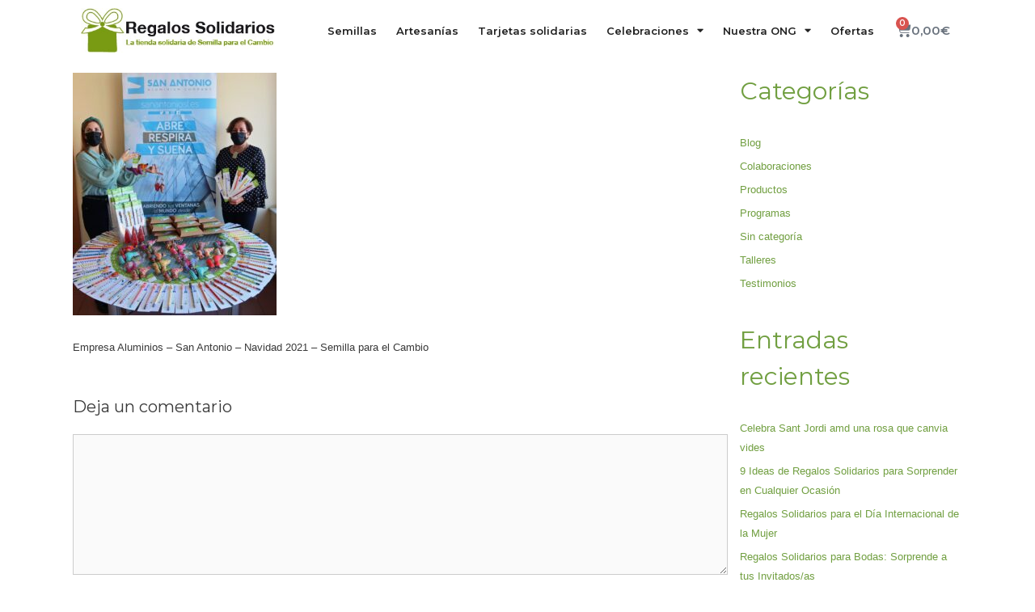

--- FILE ---
content_type: text/html; charset=UTF-8
request_url: https://regalossolidarios.org.es/blog/2021/12/23/29252/aluminios-san-antonio_navidad2021/
body_size: 24258
content:
<!DOCTYPE html>
<html lang="es">
<head>
	<meta charset="UTF-8">
	<meta name='robots' content='index, follow, max-image-preview:large, max-snippet:-1, max-video-preview:-1' />
	<style>img:is([sizes="auto" i], [sizes^="auto," i]) { contain-intrinsic-size: 3000px 1500px }</style>
	<script id="cookie-law-info-gcm-var-js">
var _ckyGcm = {"status":true,"default_settings":[{"analytics":"denied","advertisement":"denied","functional":"denied","necessary":"granted","ad_user_data":"denied","ad_personalization":"denied","regions":"All"}],"wait_for_update":2000,"url_passthrough":false,"ads_data_redaction":false};
</script>
<script id="cookie-law-info-gcm-js" type="text/javascript" src="https://regalossolidarios.org.es/wp-content/plugins/cookie-law-info/lite/frontend/js/gcm.min.js"></script>
<script id="cookieyes" type="text/javascript" src="https://cdn-cookieyes.com/client_data/699a9ab94ea4eb766a52018e/script.js"></script><meta name="viewport" content="width=device-width, initial-scale=1">
	<!-- This site is optimized with the Yoast SEO plugin v26.5 - https://yoast.com/wordpress/plugins/seo/ -->
	<title>Empresa Aluminios - San Antonio - Navidad 2021 - Semilla para el Cambio - Regalos solidarios</title>
	<link rel="canonical" href="https://regalossolidarios.org.es/blog/2021/12/23/29252/aluminios-san-antonio_navidad2021/" />
	<meta property="og:locale" content="es_ES" />
	<meta property="og:type" content="article" />
	<meta property="og:title" content="Empresa Aluminios - San Antonio - Navidad 2021 - Semilla para el Cambio - Regalos solidarios" />
	<meta property="og:description" content="Desde la empresa de aluminios San Antonio enseñan la colección de regalos solidarios que han dado este año a clientes y trabajadores" />
	<meta property="og:url" content="https://regalossolidarios.org.es/blog/2021/12/23/29252/aluminios-san-antonio_navidad2021/" />
	<meta property="og:site_name" content="Regalos solidarios" />
	<meta property="article:publisher" content="http://www.facebook.com/semillaparaelcambio/" />
	<meta property="article:modified_time" content="2021-12-23T11:36:04+00:00" />
	<meta property="og:image" content="https://regalossolidarios.org.es/blog/2021/12/23/29252/aluminios-san-antonio_navidad2021" />
	<meta property="og:image:width" content="1613" />
	<meta property="og:image:height" content="1920" />
	<meta property="og:image:type" content="image/jpeg" />
	<meta name="twitter:card" content="summary_large_image" />
	<meta name="twitter:site" content="@semilla_cambio" />
	<script type="application/ld+json" class="yoast-schema-graph">{"@context":"https://schema.org","@graph":[{"@type":"WebPage","@id":"https://regalossolidarios.org.es/blog/2021/12/23/29252/aluminios-san-antonio_navidad2021/","url":"https://regalossolidarios.org.es/blog/2021/12/23/29252/aluminios-san-antonio_navidad2021/","name":"Empresa Aluminios - San Antonio - Navidad 2021 - Semilla para el Cambio - Regalos solidarios","isPartOf":{"@id":"https://regalossolidarios.org.es/#website"},"primaryImageOfPage":{"@id":"https://regalossolidarios.org.es/blog/2021/12/23/29252/aluminios-san-antonio_navidad2021/#primaryimage"},"image":{"@id":"https://regalossolidarios.org.es/blog/2021/12/23/29252/aluminios-san-antonio_navidad2021/#primaryimage"},"thumbnailUrl":"https://regalossolidarios.org.es/wp-content/uploads/2021/12/Aluminios-San-Antonio_Navidad2021.jpg","datePublished":"2021-12-23T11:32:58+00:00","dateModified":"2021-12-23T11:36:04+00:00","breadcrumb":{"@id":"https://regalossolidarios.org.es/blog/2021/12/23/29252/aluminios-san-antonio_navidad2021/#breadcrumb"},"inLanguage":"es","potentialAction":[{"@type":"ReadAction","target":["https://regalossolidarios.org.es/blog/2021/12/23/29252/aluminios-san-antonio_navidad2021/"]}]},{"@type":"ImageObject","inLanguage":"es","@id":"https://regalossolidarios.org.es/blog/2021/12/23/29252/aluminios-san-antonio_navidad2021/#primaryimage","url":"https://regalossolidarios.org.es/wp-content/uploads/2021/12/Aluminios-San-Antonio_Navidad2021.jpg","contentUrl":"https://regalossolidarios.org.es/wp-content/uploads/2021/12/Aluminios-San-Antonio_Navidad2021.jpg","width":1613,"height":1920,"caption":"Desde la empresa de aluminios San Antonio enseñan la colección de regalos solidarios que han dado este año a clientes y trabajadores"},{"@type":"BreadcrumbList","@id":"https://regalossolidarios.org.es/blog/2021/12/23/29252/aluminios-san-antonio_navidad2021/#breadcrumb","itemListElement":[{"@type":"ListItem","position":1,"name":"Portada","item":"https://regalossolidarios.org.es/"},{"@type":"ListItem","position":2,"name":"“El regalo en sí es original, pero el mensaje es aún mayor”","item":"https://regalossolidarios.org.es/blog/2021/12/23/29252/"},{"@type":"ListItem","position":3,"name":"Empresa Aluminios &#8211; San Antonio &#8211; Navidad 2021 &#8211; Semilla para el Cambio"}]},{"@type":"WebSite","@id":"https://regalossolidarios.org.es/#website","url":"https://regalossolidarios.org.es/","name":"Regalos solidarios","description":"La tienda solidaria de semilla para el cambio","publisher":{"@id":"https://regalossolidarios.org.es/#organization"},"potentialAction":[{"@type":"SearchAction","target":{"@type":"EntryPoint","urlTemplate":"https://regalossolidarios.org.es/?s={search_term_string}"},"query-input":{"@type":"PropertyValueSpecification","valueRequired":true,"valueName":"search_term_string"}}],"inLanguage":"es"},{"@type":"Organization","@id":"https://regalossolidarios.org.es/#organization","name":"Semilla para el cambio - ONG","url":"https://regalossolidarios.org.es/","logo":{"@type":"ImageObject","inLanguage":"es","@id":"https://regalossolidarios.org.es/#/schema/logo/image/","url":"https://regalossolidarios.org.es/wp-content/uploads/2017/12/logo.semillaparaelcambio.png","contentUrl":"https://regalossolidarios.org.es/wp-content/uploads/2017/12/logo.semillaparaelcambio.png","width":174,"height":120,"caption":"Semilla para el cambio - ONG"},"image":{"@id":"https://regalossolidarios.org.es/#/schema/logo/image/"},"sameAs":["http://www.facebook.com/semillaparaelcambio/","https://x.com/semilla_cambio","https://www.youtube.com/user/SemillaCambio"]}]}</script>
	<!-- / Yoast SEO plugin. -->


<link rel='dns-prefetch' href='//www.googletagmanager.com' />
<link rel='dns-prefetch' href='//capi-automation.s3.us-east-2.amazonaws.com' />
<link href='https://fonts.gstatic.com' crossorigin rel='preconnect' />
<link href='https://fonts.googleapis.com' crossorigin rel='preconnect' />
<link rel="alternate" type="application/rss+xml" title="Regalos solidarios &raquo; Feed" href="https://regalossolidarios.org.es/feed/" />
<link rel="alternate" type="application/rss+xml" title="Regalos solidarios &raquo; Feed de los comentarios" href="https://regalossolidarios.org.es/comments/feed/" />
<link rel="alternate" type="application/rss+xml" title="Regalos solidarios &raquo; Comentario Empresa Aluminios &#8211; San Antonio &#8211; Navidad 2021 &#8211; Semilla para el Cambio del feed" href="https://regalossolidarios.org.es/blog/2021/12/23/29252/aluminios-san-antonio_navidad2021/#main/feed/" />
<script>
window._wpemojiSettings = {"baseUrl":"https:\/\/s.w.org\/images\/core\/emoji\/15.0.3\/72x72\/","ext":".png","svgUrl":"https:\/\/s.w.org\/images\/core\/emoji\/15.0.3\/svg\/","svgExt":".svg","source":{"concatemoji":"https:\/\/regalossolidarios.org.es\/wp-includes\/js\/wp-emoji-release.min.js?ver=a3eade2d07d9c4bfd22b8d6be2216736"}};
/*! This file is auto-generated */
!function(i,n){var o,s,e;function c(e){try{var t={supportTests:e,timestamp:(new Date).valueOf()};sessionStorage.setItem(o,JSON.stringify(t))}catch(e){}}function p(e,t,n){e.clearRect(0,0,e.canvas.width,e.canvas.height),e.fillText(t,0,0);var t=new Uint32Array(e.getImageData(0,0,e.canvas.width,e.canvas.height).data),r=(e.clearRect(0,0,e.canvas.width,e.canvas.height),e.fillText(n,0,0),new Uint32Array(e.getImageData(0,0,e.canvas.width,e.canvas.height).data));return t.every(function(e,t){return e===r[t]})}function u(e,t,n){switch(t){case"flag":return n(e,"\ud83c\udff3\ufe0f\u200d\u26a7\ufe0f","\ud83c\udff3\ufe0f\u200b\u26a7\ufe0f")?!1:!n(e,"\ud83c\uddfa\ud83c\uddf3","\ud83c\uddfa\u200b\ud83c\uddf3")&&!n(e,"\ud83c\udff4\udb40\udc67\udb40\udc62\udb40\udc65\udb40\udc6e\udb40\udc67\udb40\udc7f","\ud83c\udff4\u200b\udb40\udc67\u200b\udb40\udc62\u200b\udb40\udc65\u200b\udb40\udc6e\u200b\udb40\udc67\u200b\udb40\udc7f");case"emoji":return!n(e,"\ud83d\udc26\u200d\u2b1b","\ud83d\udc26\u200b\u2b1b")}return!1}function f(e,t,n){var r="undefined"!=typeof WorkerGlobalScope&&self instanceof WorkerGlobalScope?new OffscreenCanvas(300,150):i.createElement("canvas"),a=r.getContext("2d",{willReadFrequently:!0}),o=(a.textBaseline="top",a.font="600 32px Arial",{});return e.forEach(function(e){o[e]=t(a,e,n)}),o}function t(e){var t=i.createElement("script");t.src=e,t.defer=!0,i.head.appendChild(t)}"undefined"!=typeof Promise&&(o="wpEmojiSettingsSupports",s=["flag","emoji"],n.supports={everything:!0,everythingExceptFlag:!0},e=new Promise(function(e){i.addEventListener("DOMContentLoaded",e,{once:!0})}),new Promise(function(t){var n=function(){try{var e=JSON.parse(sessionStorage.getItem(o));if("object"==typeof e&&"number"==typeof e.timestamp&&(new Date).valueOf()<e.timestamp+604800&&"object"==typeof e.supportTests)return e.supportTests}catch(e){}return null}();if(!n){if("undefined"!=typeof Worker&&"undefined"!=typeof OffscreenCanvas&&"undefined"!=typeof URL&&URL.createObjectURL&&"undefined"!=typeof Blob)try{var e="postMessage("+f.toString()+"("+[JSON.stringify(s),u.toString(),p.toString()].join(",")+"));",r=new Blob([e],{type:"text/javascript"}),a=new Worker(URL.createObjectURL(r),{name:"wpTestEmojiSupports"});return void(a.onmessage=function(e){c(n=e.data),a.terminate(),t(n)})}catch(e){}c(n=f(s,u,p))}t(n)}).then(function(e){for(var t in e)n.supports[t]=e[t],n.supports.everything=n.supports.everything&&n.supports[t],"flag"!==t&&(n.supports.everythingExceptFlag=n.supports.everythingExceptFlag&&n.supports[t]);n.supports.everythingExceptFlag=n.supports.everythingExceptFlag&&!n.supports.flag,n.DOMReady=!1,n.readyCallback=function(){n.DOMReady=!0}}).then(function(){return e}).then(function(){var e;n.supports.everything||(n.readyCallback(),(e=n.source||{}).concatemoji?t(e.concatemoji):e.wpemoji&&e.twemoji&&(t(e.twemoji),t(e.wpemoji)))}))}((window,document),window._wpemojiSettings);
</script>
<link rel='stylesheet' id='generate-fonts-css' href='//fonts.googleapis.com/css?family=Lato:100,100italic,300,300italic,regular,italic,700,700italic,900,900italic|Montserrat:100,100italic,200,200italic,300,300italic,regular,italic,500,500italic,600,600italic,700,700italic,800,800italic,900,900italic' media='all' />
<style id='wp-emoji-styles-inline-css'>

	img.wp-smiley, img.emoji {
		display: inline !important;
		border: none !important;
		box-shadow: none !important;
		height: 1em !important;
		width: 1em !important;
		margin: 0 0.07em !important;
		vertical-align: -0.1em !important;
		background: none !important;
		padding: 0 !important;
	}
</style>
<link rel='stylesheet' id='wp-block-library-css' href='https://regalossolidarios.org.es/wp-includes/css/dist/block-library/style.min.css?ver=a3eade2d07d9c4bfd22b8d6be2216736' media='all' />
<style id='classic-theme-styles-inline-css'>
/*! This file is auto-generated */
.wp-block-button__link{color:#fff;background-color:#32373c;border-radius:9999px;box-shadow:none;text-decoration:none;padding:calc(.667em + 2px) calc(1.333em + 2px);font-size:1.125em}.wp-block-file__button{background:#32373c;color:#fff;text-decoration:none}
</style>
<style id='global-styles-inline-css'>
:root{--wp--preset--aspect-ratio--square: 1;--wp--preset--aspect-ratio--4-3: 4/3;--wp--preset--aspect-ratio--3-4: 3/4;--wp--preset--aspect-ratio--3-2: 3/2;--wp--preset--aspect-ratio--2-3: 2/3;--wp--preset--aspect-ratio--16-9: 16/9;--wp--preset--aspect-ratio--9-16: 9/16;--wp--preset--color--black: #000000;--wp--preset--color--cyan-bluish-gray: #abb8c3;--wp--preset--color--white: #ffffff;--wp--preset--color--pale-pink: #f78da7;--wp--preset--color--vivid-red: #cf2e2e;--wp--preset--color--luminous-vivid-orange: #ff6900;--wp--preset--color--luminous-vivid-amber: #fcb900;--wp--preset--color--light-green-cyan: #7bdcb5;--wp--preset--color--vivid-green-cyan: #00d084;--wp--preset--color--pale-cyan-blue: #8ed1fc;--wp--preset--color--vivid-cyan-blue: #0693e3;--wp--preset--color--vivid-purple: #9b51e0;--wp--preset--color--contrast: var(--contrast);--wp--preset--color--contrast-2: var(--contrast-2);--wp--preset--color--contrast-3: var(--contrast-3);--wp--preset--color--base: var(--base);--wp--preset--color--base-2: var(--base-2);--wp--preset--color--base-3: var(--base-3);--wp--preset--color--accent: var(--accent);--wp--preset--gradient--vivid-cyan-blue-to-vivid-purple: linear-gradient(135deg,rgba(6,147,227,1) 0%,rgb(155,81,224) 100%);--wp--preset--gradient--light-green-cyan-to-vivid-green-cyan: linear-gradient(135deg,rgb(122,220,180) 0%,rgb(0,208,130) 100%);--wp--preset--gradient--luminous-vivid-amber-to-luminous-vivid-orange: linear-gradient(135deg,rgba(252,185,0,1) 0%,rgba(255,105,0,1) 100%);--wp--preset--gradient--luminous-vivid-orange-to-vivid-red: linear-gradient(135deg,rgba(255,105,0,1) 0%,rgb(207,46,46) 100%);--wp--preset--gradient--very-light-gray-to-cyan-bluish-gray: linear-gradient(135deg,rgb(238,238,238) 0%,rgb(169,184,195) 100%);--wp--preset--gradient--cool-to-warm-spectrum: linear-gradient(135deg,rgb(74,234,220) 0%,rgb(151,120,209) 20%,rgb(207,42,186) 40%,rgb(238,44,130) 60%,rgb(251,105,98) 80%,rgb(254,248,76) 100%);--wp--preset--gradient--blush-light-purple: linear-gradient(135deg,rgb(255,206,236) 0%,rgb(152,150,240) 100%);--wp--preset--gradient--blush-bordeaux: linear-gradient(135deg,rgb(254,205,165) 0%,rgb(254,45,45) 50%,rgb(107,0,62) 100%);--wp--preset--gradient--luminous-dusk: linear-gradient(135deg,rgb(255,203,112) 0%,rgb(199,81,192) 50%,rgb(65,88,208) 100%);--wp--preset--gradient--pale-ocean: linear-gradient(135deg,rgb(255,245,203) 0%,rgb(182,227,212) 50%,rgb(51,167,181) 100%);--wp--preset--gradient--electric-grass: linear-gradient(135deg,rgb(202,248,128) 0%,rgb(113,206,126) 100%);--wp--preset--gradient--midnight: linear-gradient(135deg,rgb(2,3,129) 0%,rgb(40,116,252) 100%);--wp--preset--font-size--small: 13px;--wp--preset--font-size--medium: 20px;--wp--preset--font-size--large: 36px;--wp--preset--font-size--x-large: 42px;--wp--preset--spacing--20: 0.44rem;--wp--preset--spacing--30: 0.67rem;--wp--preset--spacing--40: 1rem;--wp--preset--spacing--50: 1.5rem;--wp--preset--spacing--60: 2.25rem;--wp--preset--spacing--70: 3.38rem;--wp--preset--spacing--80: 5.06rem;--wp--preset--shadow--natural: 6px 6px 9px rgba(0, 0, 0, 0.2);--wp--preset--shadow--deep: 12px 12px 50px rgba(0, 0, 0, 0.4);--wp--preset--shadow--sharp: 6px 6px 0px rgba(0, 0, 0, 0.2);--wp--preset--shadow--outlined: 6px 6px 0px -3px rgba(255, 255, 255, 1), 6px 6px rgba(0, 0, 0, 1);--wp--preset--shadow--crisp: 6px 6px 0px rgba(0, 0, 0, 1);}:where(.is-layout-flex){gap: 0.5em;}:where(.is-layout-grid){gap: 0.5em;}body .is-layout-flex{display: flex;}.is-layout-flex{flex-wrap: wrap;align-items: center;}.is-layout-flex > :is(*, div){margin: 0;}body .is-layout-grid{display: grid;}.is-layout-grid > :is(*, div){margin: 0;}:where(.wp-block-columns.is-layout-flex){gap: 2em;}:where(.wp-block-columns.is-layout-grid){gap: 2em;}:where(.wp-block-post-template.is-layout-flex){gap: 1.25em;}:where(.wp-block-post-template.is-layout-grid){gap: 1.25em;}.has-black-color{color: var(--wp--preset--color--black) !important;}.has-cyan-bluish-gray-color{color: var(--wp--preset--color--cyan-bluish-gray) !important;}.has-white-color{color: var(--wp--preset--color--white) !important;}.has-pale-pink-color{color: var(--wp--preset--color--pale-pink) !important;}.has-vivid-red-color{color: var(--wp--preset--color--vivid-red) !important;}.has-luminous-vivid-orange-color{color: var(--wp--preset--color--luminous-vivid-orange) !important;}.has-luminous-vivid-amber-color{color: var(--wp--preset--color--luminous-vivid-amber) !important;}.has-light-green-cyan-color{color: var(--wp--preset--color--light-green-cyan) !important;}.has-vivid-green-cyan-color{color: var(--wp--preset--color--vivid-green-cyan) !important;}.has-pale-cyan-blue-color{color: var(--wp--preset--color--pale-cyan-blue) !important;}.has-vivid-cyan-blue-color{color: var(--wp--preset--color--vivid-cyan-blue) !important;}.has-vivid-purple-color{color: var(--wp--preset--color--vivid-purple) !important;}.has-black-background-color{background-color: var(--wp--preset--color--black) !important;}.has-cyan-bluish-gray-background-color{background-color: var(--wp--preset--color--cyan-bluish-gray) !important;}.has-white-background-color{background-color: var(--wp--preset--color--white) !important;}.has-pale-pink-background-color{background-color: var(--wp--preset--color--pale-pink) !important;}.has-vivid-red-background-color{background-color: var(--wp--preset--color--vivid-red) !important;}.has-luminous-vivid-orange-background-color{background-color: var(--wp--preset--color--luminous-vivid-orange) !important;}.has-luminous-vivid-amber-background-color{background-color: var(--wp--preset--color--luminous-vivid-amber) !important;}.has-light-green-cyan-background-color{background-color: var(--wp--preset--color--light-green-cyan) !important;}.has-vivid-green-cyan-background-color{background-color: var(--wp--preset--color--vivid-green-cyan) !important;}.has-pale-cyan-blue-background-color{background-color: var(--wp--preset--color--pale-cyan-blue) !important;}.has-vivid-cyan-blue-background-color{background-color: var(--wp--preset--color--vivid-cyan-blue) !important;}.has-vivid-purple-background-color{background-color: var(--wp--preset--color--vivid-purple) !important;}.has-black-border-color{border-color: var(--wp--preset--color--black) !important;}.has-cyan-bluish-gray-border-color{border-color: var(--wp--preset--color--cyan-bluish-gray) !important;}.has-white-border-color{border-color: var(--wp--preset--color--white) !important;}.has-pale-pink-border-color{border-color: var(--wp--preset--color--pale-pink) !important;}.has-vivid-red-border-color{border-color: var(--wp--preset--color--vivid-red) !important;}.has-luminous-vivid-orange-border-color{border-color: var(--wp--preset--color--luminous-vivid-orange) !important;}.has-luminous-vivid-amber-border-color{border-color: var(--wp--preset--color--luminous-vivid-amber) !important;}.has-light-green-cyan-border-color{border-color: var(--wp--preset--color--light-green-cyan) !important;}.has-vivid-green-cyan-border-color{border-color: var(--wp--preset--color--vivid-green-cyan) !important;}.has-pale-cyan-blue-border-color{border-color: var(--wp--preset--color--pale-cyan-blue) !important;}.has-vivid-cyan-blue-border-color{border-color: var(--wp--preset--color--vivid-cyan-blue) !important;}.has-vivid-purple-border-color{border-color: var(--wp--preset--color--vivid-purple) !important;}.has-vivid-cyan-blue-to-vivid-purple-gradient-background{background: var(--wp--preset--gradient--vivid-cyan-blue-to-vivid-purple) !important;}.has-light-green-cyan-to-vivid-green-cyan-gradient-background{background: var(--wp--preset--gradient--light-green-cyan-to-vivid-green-cyan) !important;}.has-luminous-vivid-amber-to-luminous-vivid-orange-gradient-background{background: var(--wp--preset--gradient--luminous-vivid-amber-to-luminous-vivid-orange) !important;}.has-luminous-vivid-orange-to-vivid-red-gradient-background{background: var(--wp--preset--gradient--luminous-vivid-orange-to-vivid-red) !important;}.has-very-light-gray-to-cyan-bluish-gray-gradient-background{background: var(--wp--preset--gradient--very-light-gray-to-cyan-bluish-gray) !important;}.has-cool-to-warm-spectrum-gradient-background{background: var(--wp--preset--gradient--cool-to-warm-spectrum) !important;}.has-blush-light-purple-gradient-background{background: var(--wp--preset--gradient--blush-light-purple) !important;}.has-blush-bordeaux-gradient-background{background: var(--wp--preset--gradient--blush-bordeaux) !important;}.has-luminous-dusk-gradient-background{background: var(--wp--preset--gradient--luminous-dusk) !important;}.has-pale-ocean-gradient-background{background: var(--wp--preset--gradient--pale-ocean) !important;}.has-electric-grass-gradient-background{background: var(--wp--preset--gradient--electric-grass) !important;}.has-midnight-gradient-background{background: var(--wp--preset--gradient--midnight) !important;}.has-small-font-size{font-size: var(--wp--preset--font-size--small) !important;}.has-medium-font-size{font-size: var(--wp--preset--font-size--medium) !important;}.has-large-font-size{font-size: var(--wp--preset--font-size--large) !important;}.has-x-large-font-size{font-size: var(--wp--preset--font-size--x-large) !important;}
:where(.wp-block-post-template.is-layout-flex){gap: 1.25em;}:where(.wp-block-post-template.is-layout-grid){gap: 1.25em;}
:where(.wp-block-columns.is-layout-flex){gap: 2em;}:where(.wp-block-columns.is-layout-grid){gap: 2em;}
:root :where(.wp-block-pullquote){font-size: 1.5em;line-height: 1.6;}
</style>
<link rel='stylesheet' id='ewrgpdCSS-css' href='https://regalossolidarios.org.es/wp-content/plugins/ewrgpd/inc/ewrgpd.css?ver=a3eade2d07d9c4bfd22b8d6be2216736' media='all' />
<link rel='stylesheet' id='woocommerce-layout-css' href='https://regalossolidarios.org.es/wp-content/plugins/woocommerce/assets/css/woocommerce-layout.css?ver=10.3.6' media='all' />
<link rel='stylesheet' id='woocommerce-smallscreen-css' href='https://regalossolidarios.org.es/wp-content/plugins/woocommerce/assets/css/woocommerce-smallscreen.css?ver=10.3.6' media='only screen and (max-width: 768px)' />
<link rel='stylesheet' id='woocommerce-general-css' href='https://regalossolidarios.org.es/wp-content/plugins/woocommerce/assets/css/woocommerce.css?ver=10.3.6' media='all' />
<style id='woocommerce-inline-inline-css'>
.woocommerce form .form-row .required { visibility: visible; }
</style>
<link rel='stylesheet' id='wc-composite-css-css' href='https://regalossolidarios.org.es/wp-content/plugins/woocommerce-composite-products/assets/css/frontend/woocommerce.css?ver=10.1.0' media='all' />
<link rel='stylesheet' id='brands-styles-css' href='https://regalossolidarios.org.es/wp-content/plugins/woocommerce/assets/css/brands.css?ver=10.3.6' media='all' />
<link rel='stylesheet' id='generate-style-grid-css' href='https://regalossolidarios.org.es/wp-content/themes/generatepress/assets/css/unsemantic-grid.min.css?ver=3.5.1' media='all' />
<link rel='stylesheet' id='generate-style-css' href='https://regalossolidarios.org.es/wp-content/themes/generatepress/assets/css/style.min.css?ver=3.5.1' media='all' />
<style id='generate-style-inline-css'>
body{background-color:#ffffff;color:#3a3a3a;}a{color:#719f41;}a:hover, a:focus, a:active{color:#719f41;}body .grid-container{max-width:1100px;}.wp-block-group__inner-container{max-width:1100px;margin-left:auto;margin-right:auto;}@media (max-width: 500px) and (min-width: 769px){.inside-header{display:flex;flex-direction:column;align-items:center;}.site-logo, .site-branding{margin-bottom:1.5em;}#site-navigation{margin:0 auto;}.header-widget{margin-top:1.5em;}}.site-header .header-image{width:240px;}.generate-back-to-top{font-size:20px;border-radius:3px;position:fixed;bottom:30px;right:30px;line-height:40px;width:40px;text-align:center;z-index:10;transition:opacity 300ms ease-in-out;opacity:0.1;transform:translateY(1000px);}.generate-back-to-top__show{opacity:1;transform:translateY(0);}:root{--contrast:#222222;--contrast-2:#575760;--contrast-3:#b2b2be;--base:#f0f0f0;--base-2:#f7f8f9;--base-3:#ffffff;--accent:#1e73be;}:root .has-contrast-color{color:var(--contrast);}:root .has-contrast-background-color{background-color:var(--contrast);}:root .has-contrast-2-color{color:var(--contrast-2);}:root .has-contrast-2-background-color{background-color:var(--contrast-2);}:root .has-contrast-3-color{color:var(--contrast-3);}:root .has-contrast-3-background-color{background-color:var(--contrast-3);}:root .has-base-color{color:var(--base);}:root .has-base-background-color{background-color:var(--base);}:root .has-base-2-color{color:var(--base-2);}:root .has-base-2-background-color{background-color:var(--base-2);}:root .has-base-3-color{color:var(--base-3);}:root .has-base-3-background-color{background-color:var(--base-3);}:root .has-accent-color{color:var(--accent);}:root .has-accent-background-color{background-color:var(--accent);}body, button, input, select, textarea{font-family:Verdana, Geneva, sans-serif;font-size:13px;}body{line-height:1.5;}.entry-content > [class*="wp-block-"]:not(:last-child):not(.wp-block-heading){margin-bottom:1.5em;}.main-navigation a, .menu-toggle{font-family:"Lato", sans-serif;font-weight:bold;}.main-navigation .main-nav ul ul li a{font-size:14px;}.widget-title{font-family:"Montserrat", sans-serif;}.sidebar .widget, .footer-widgets .widget{font-size:13px;}h1{font-family:"Montserrat", sans-serif;font-weight:300;font-size:40px;}h2{font-family:"Montserrat", sans-serif;font-weight:300;font-size:30px;}h3{font-family:"Montserrat", sans-serif;font-size:20px;}h4{font-family:"Montserrat", sans-serif;font-size:20px;}h5{font-family:"Montserrat", sans-serif;font-size:inherit;}@media (max-width:768px){h1{font-size:30px;}h2{font-size:25px;}}.top-bar{background-color:#636363;color:#ffffff;}.top-bar a{color:#ffffff;}.top-bar a:hover{color:#303030;}.site-header{background-color:#ffffff;color:#3a3a3a;}.site-header a{color:#719f41;}.site-header a:hover{color:#719f41;}.main-title a,.main-title a:hover{color:#222222;}.site-description{color:#757575;}.mobile-menu-control-wrapper .menu-toggle,.mobile-menu-control-wrapper .menu-toggle:hover,.mobile-menu-control-wrapper .menu-toggle:focus,.has-inline-mobile-toggle #site-navigation.toggled{background-color:rgba(0, 0, 0, 0.02);}.main-navigation,.main-navigation ul ul{background-color:#ffffff;}.main-navigation .main-nav ul li a, .main-navigation .menu-toggle, .main-navigation .menu-bar-items{color:#222222;}.main-navigation .main-nav ul li:not([class*="current-menu-"]):hover > a, .main-navigation .main-nav ul li:not([class*="current-menu-"]):focus > a, .main-navigation .main-nav ul li.sfHover:not([class*="current-menu-"]) > a, .main-navigation .menu-bar-item:hover > a, .main-navigation .menu-bar-item.sfHover > a{color:#719f41;background-color:#ffffff;}button.menu-toggle:hover,button.menu-toggle:focus,.main-navigation .mobile-bar-items a,.main-navigation .mobile-bar-items a:hover,.main-navigation .mobile-bar-items a:focus{color:#222222;}.main-navigation .main-nav ul li[class*="current-menu-"] > a{color:#719f41;}.navigation-search input[type="search"],.navigation-search input[type="search"]:active, .navigation-search input[type="search"]:focus, .main-navigation .main-nav ul li.search-item.active > a, .main-navigation .menu-bar-items .search-item.active > a{color:#719f41;background-color:#ffffff;}.main-navigation ul ul{background-color:#ffffff;}.main-navigation .main-nav ul ul li a{color:#020202;}.main-navigation .main-nav ul ul li:not([class*="current-menu-"]):hover > a,.main-navigation .main-nav ul ul li:not([class*="current-menu-"]):focus > a, .main-navigation .main-nav ul ul li.sfHover:not([class*="current-menu-"]) > a{color:#719f41;background-color:#ffffff;}.main-navigation .main-nav ul ul li[class*="current-menu-"] > a{color:#ffffff;background-color:#4f4f4f;}.separate-containers .inside-article, .separate-containers .comments-area, .separate-containers .page-header, .one-container .container, .separate-containers .paging-navigation, .inside-page-header{background-color:#ffffff;}.entry-meta{color:#595959;}.entry-meta a{color:#595959;}.entry-meta a:hover{color:#719f41;}.sidebar .widget{background-color:#ffffff;}.sidebar .widget .widget-title{color:#719f41;}.footer-widgets{color:#ffffff;background-color:#222222;}.footer-widgets a{color:#ffffff;}.footer-widgets .widget-title{color:#719f41;}.site-info{color:#ffffff;background-color:#222222;}.site-info a{color:#e1e100;}.site-info a:hover{color:#606060;}.footer-bar .widget_nav_menu .current-menu-item a{color:#606060;}input[type="text"],input[type="email"],input[type="url"],input[type="password"],input[type="search"],input[type="tel"],input[type="number"],textarea,select{color:#666666;background-color:#fafafa;border-color:#cccccc;}input[type="text"]:focus,input[type="email"]:focus,input[type="url"]:focus,input[type="password"]:focus,input[type="search"]:focus,input[type="tel"]:focus,input[type="number"]:focus,textarea:focus,select:focus{color:#666666;background-color:#ffffff;border-color:#bfbfbf;}button,html input[type="button"],input[type="reset"],input[type="submit"],a.button,a.wp-block-button__link:not(.has-background){color:#ffffff;background-color:#719f41;}button:hover,html input[type="button"]:hover,input[type="reset"]:hover,input[type="submit"]:hover,a.button:hover,button:focus,html input[type="button"]:focus,input[type="reset"]:focus,input[type="submit"]:focus,a.button:focus,a.wp-block-button__link:not(.has-background):active,a.wp-block-button__link:not(.has-background):focus,a.wp-block-button__link:not(.has-background):hover{color:#ffffff;background-color:#719f41;}a.generate-back-to-top{background-color:rgba( 0,0,0,0.4 );color:#ffffff;}a.generate-back-to-top:hover,a.generate-back-to-top:focus{background-color:rgba( 0,0,0,0.6 );color:#ffffff;}:root{--gp-search-modal-bg-color:var(--base-3);--gp-search-modal-text-color:var(--contrast);--gp-search-modal-overlay-bg-color:rgba(0,0,0,0.2);}@media (max-width: 768px){.main-navigation .menu-bar-item:hover > a, .main-navigation .menu-bar-item.sfHover > a{background:none;color:#222222;}}.inside-top-bar{padding:10px;}.inside-header{padding:20px 0px 20px 0px;}.separate-containers .inside-article, .separate-containers .comments-area, .separate-containers .page-header, .separate-containers .paging-navigation, .one-container .site-content, .inside-page-header{padding:15px;}.site-main .wp-block-group__inner-container{padding:15px;}.entry-content .alignwide, body:not(.no-sidebar) .entry-content .alignfull{margin-left:-15px;width:calc(100% + 30px);max-width:calc(100% + 30px);}.container.grid-container{max-width:1130px;}.one-container.right-sidebar .site-main,.one-container.both-right .site-main{margin-right:15px;}.one-container.left-sidebar .site-main,.one-container.both-left .site-main{margin-left:15px;}.one-container.both-sidebars .site-main{margin:0px 15px 0px 15px;}.main-navigation .main-nav ul li a,.menu-toggle,.main-navigation .mobile-bar-items a{padding-left:18px;padding-right:18px;line-height:75px;}.main-navigation .main-nav ul ul li a{padding:10px 18px 10px 18px;}.main-navigation ul ul{width:300px;}.navigation-search input[type="search"]{height:75px;}.rtl .menu-item-has-children .dropdown-menu-toggle{padding-left:18px;}.menu-item-has-children .dropdown-menu-toggle{padding-right:18px;}.rtl .main-navigation .main-nav ul li.menu-item-has-children > a{padding-right:18px;}.site-info{padding:20px;}@media (max-width:768px){.separate-containers .inside-article, .separate-containers .comments-area, .separate-containers .page-header, .separate-containers .paging-navigation, .one-container .site-content, .inside-page-header{padding:10px;}.site-main .wp-block-group__inner-container{padding:10px;}.site-info{padding-right:10px;padding-left:10px;}.entry-content .alignwide, body:not(.no-sidebar) .entry-content .alignfull{margin-left:-10px;width:calc(100% + 20px);max-width:calc(100% + 20px);}}.one-container .sidebar .widget{padding:0px;}@media (max-width: 768px){.main-navigation .menu-toggle,.main-navigation .mobile-bar-items,.sidebar-nav-mobile:not(#sticky-placeholder){display:block;}.main-navigation ul,.gen-sidebar-nav{display:none;}[class*="nav-float-"] .site-header .inside-header > *{float:none;clear:both;}}
.dynamic-author-image-rounded{border-radius:100%;}.dynamic-featured-image, .dynamic-author-image{vertical-align:middle;}.one-container.blog .dynamic-content-template:not(:last-child), .one-container.archive .dynamic-content-template:not(:last-child){padding-bottom:0px;}.dynamic-entry-excerpt > p:last-child{margin-bottom:0px;}
.main-navigation.toggled .main-nav > ul{background-color: #ffffff}
.post-image:not(:first-child), .page-content:not(:first-child), .entry-content:not(:first-child), .entry-summary:not(:first-child), footer.entry-meta{margin-top:0em;}.post-image-above-header .inside-article div.featured-image, .post-image-above-header .inside-article div.post-image{margin-bottom:0em;}
</style>
<link rel='stylesheet' id='generate-mobile-style-css' href='https://regalossolidarios.org.es/wp-content/themes/generatepress/assets/css/mobile.min.css?ver=3.5.1' media='all' />
<link rel='stylesheet' id='generate-font-icons-css' href='https://regalossolidarios.org.es/wp-content/themes/generatepress/assets/css/components/font-icons.min.css?ver=3.5.1' media='all' />
<link rel='stylesheet' id='font-awesome-css' href='https://regalossolidarios.org.es/wp-content/plugins/elementor/assets/lib/font-awesome/css/font-awesome.min.css?ver=4.7.0' media='all' />
<link rel='stylesheet' id='generate-child-css' href='https://regalossolidarios.org.es/wp-content/themes/generatepress_child/style.css?ver=1721983172' media='all' />
<link rel='stylesheet' id='elementor-frontend-css' href='https://regalossolidarios.org.es/wp-content/plugins/elementor/assets/css/frontend.min.css?ver=3.25.6' media='all' />
<link rel='stylesheet' id='widget-image-css' href='https://regalossolidarios.org.es/wp-content/plugins/elementor/assets/css/widget-image.min.css?ver=3.25.6' media='all' />
<link rel='stylesheet' id='widget-nav-menu-css' href='https://regalossolidarios.org.es/wp-content/plugins/elementor-pro/assets/css/widget-nav-menu.min.css?ver=3.25.3' media='all' />
<link rel='stylesheet' id='widget-woocommerce-menu-cart-css' href='https://regalossolidarios.org.es/wp-content/plugins/elementor-pro/assets/css/widget-woocommerce-menu-cart.min.css?ver=3.25.3' media='all' />
<link rel='stylesheet' id='widget-heading-css' href='https://regalossolidarios.org.es/wp-content/plugins/elementor/assets/css/widget-heading.min.css?ver=3.25.6' media='all' />
<link rel='stylesheet' id='widget-icon-list-css' href='https://regalossolidarios.org.es/wp-content/plugins/elementor/assets/css/widget-icon-list.min.css?ver=3.25.6' media='all' />
<link rel='stylesheet' id='elementor-icons-css' href='https://regalossolidarios.org.es/wp-content/plugins/elementor/assets/lib/eicons/css/elementor-icons.min.css?ver=5.32.0' media='all' />
<link rel='stylesheet' id='swiper-css' href='https://regalossolidarios.org.es/wp-content/plugins/elementor/assets/lib/swiper/v8/css/swiper.min.css?ver=8.4.5' media='all' />
<link rel='stylesheet' id='e-swiper-css' href='https://regalossolidarios.org.es/wp-content/plugins/elementor/assets/css/conditionals/e-swiper.min.css?ver=3.25.6' media='all' />
<link rel='stylesheet' id='elementor-post-39186-css' href='https://regalossolidarios.org.es/wp-content/uploads/elementor/css/post-39186.css?ver=1731923348' media='all' />
<link rel='stylesheet' id='e-popup-style-css' href='https://regalossolidarios.org.es/wp-content/plugins/elementor-pro/assets/css/conditionals/popup.min.css?ver=3.25.3' media='all' />
<link rel='stylesheet' id='font-awesome-5-all-css' href='https://regalossolidarios.org.es/wp-content/plugins/elementor/assets/lib/font-awesome/css/all.min.css?ver=3.25.6' media='all' />
<link rel='stylesheet' id='font-awesome-4-shim-css' href='https://regalossolidarios.org.es/wp-content/plugins/elementor/assets/lib/font-awesome/css/v4-shims.min.css?ver=3.25.6' media='all' />
<link rel='stylesheet' id='elementor-post-39190-css' href='https://regalossolidarios.org.es/wp-content/uploads/elementor/css/post-39190.css?ver=1731923348' media='all' />
<link rel='stylesheet' id='elementor-post-39201-css' href='https://regalossolidarios.org.es/wp-content/uploads/elementor/css/post-39201.css?ver=1731923348' media='all' />
<link rel='stylesheet' id='wc-cp-checkout-blocks-css' href='https://regalossolidarios.org.es/wp-content/plugins/woocommerce-composite-products/assets/css/frontend/checkout-blocks.css?ver=10.1.0' media='all' />
<link rel='stylesheet' id='generate-secondary-nav-css' href='https://regalossolidarios.org.es/wp-content/plugins/gp-premium/secondary-nav/functions/css/style.min.css?ver=2.5.0' media='all' />
<style id='generate-secondary-nav-inline-css'>
.secondary-navigation{background-color:#ffffff;}.secondary-navigation .main-nav ul li a,.secondary-navigation .menu-toggle,.secondary-menu-bar-items .menu-bar-item > a{color:#303030;font-family:"Lato", sans-serif;font-size:17px;padding-left:16px;padding-right:16px;line-height:50px;}.secondary-navigation .secondary-menu-bar-items{color:#303030;font-size:17px;}button.secondary-menu-toggle:hover,button.secondary-menu-toggle:focus{color:#303030;}.widget-area .secondary-navigation{margin-bottom:20px;}.secondary-navigation ul ul{background-color:#303030;top:auto;}.secondary-navigation .main-nav ul ul li a{color:#ffffff;font-size:16px;padding-left:16px;padding-right:16px;}.secondary-navigation .menu-item-has-children .dropdown-menu-toggle{padding-right:16px;}.secondary-navigation .main-nav ul li:not([class*="current-menu-"]):hover > a, .secondary-navigation .main-nav ul li:not([class*="current-menu-"]):focus > a, .secondary-navigation .main-nav ul li.sfHover:not([class*="current-menu-"]) > a, .secondary-menu-bar-items .menu-bar-item:hover > a{color:#719f41;background-color:var(--base-3);}.secondary-navigation .main-nav ul ul li:not([class*="current-menu-"]):hover > a,.secondary-navigation .main-nav ul ul li:not([class*="current-menu-"]):focus > a,.secondary-navigation .main-nav ul ul li.sfHover:not([class*="current-menu-"]) > a{color:#ffffff;background-color:#474747;}.secondary-navigation .main-nav ul li[class*="current-menu-"] > a{color:#222222;}.secondary-navigation .main-nav ul ul li[class*="current-menu-"] > a{color:#ffffff;background-color:#474747;}@media (max-width: 768px) {.secondary-menu-bar-items .menu-bar-item:hover > a{background: none;color: #303030;}}
</style>
<link rel='stylesheet' id='generate-secondary-nav-mobile-css' href='https://regalossolidarios.org.es/wp-content/plugins/gp-premium/secondary-nav/functions/css/style-mobile.min.css?ver=2.5.0' media='all' />
<link rel='stylesheet' id='generate-offside-css' href='https://regalossolidarios.org.es/wp-content/plugins/gp-premium/menu-plus/functions/css/offside.min.css?ver=2.5.0' media='all' />
<style id='generate-offside-inline-css'>
:root{--gp-slideout-width:265px;}.slideout-navigation.main-navigation .main-nav ul li a{font-weight:normal;text-transform:none;}.slideout-navigation.main-navigation.do-overlay .main-nav ul ul li a{font-size:1em;}.slideout-navigation, .slideout-navigation a{color:#222222;}.slideout-navigation button.slideout-exit{color:#222222;padding-left:18px;padding-right:18px;}.slideout-navigation .dropdown-menu-toggle:before{content:"\f107";}.slideout-navigation .sfHover > a .dropdown-menu-toggle:before{content:"\f106";}@media (max-width: 768px){.menu-bar-item.slideout-toggle{display:none;}}
</style>
<link rel='stylesheet' id='gp-premium-icons-css' href='https://regalossolidarios.org.es/wp-content/plugins/gp-premium/general/icons/icons.min.css?ver=2.5.0' media='all' />
<link rel='stylesheet' id='generate-woocommerce-css' href='https://regalossolidarios.org.es/wp-content/plugins/gp-premium/woocommerce/functions/css/woocommerce.min.css?ver=2.5.0' media='all' />
<style id='generate-woocommerce-inline-css'>
.woocommerce ul.products li.product .woocommerce-LoopProduct-link h2, .woocommerce ul.products li.product .woocommerce-loop-category__title{font-weight:normal;text-transform:none;font-size:20px;}.woocommerce .up-sells ul.products li.product .woocommerce-LoopProduct-link h2, .woocommerce .cross-sells ul.products li.product .woocommerce-LoopProduct-link h2, .woocommerce .related ul.products li.product .woocommerce-LoopProduct-link h2{font-size:20px;}.woocommerce #respond input#submit, .woocommerce a.button, .woocommerce button.button, .woocommerce input.button, .wc-block-components-button{color:#ffffff;background-color:#719f41;text-decoration:none;font-weight:normal;text-transform:none;}.woocommerce #respond input#submit:hover, .woocommerce a.button:hover, .woocommerce button.button:hover, .woocommerce input.button:hover, .wc-block-components-button:hover{color:#ffffff;background-color:#719f41;}.woocommerce #respond input#submit.alt, .woocommerce a.button.alt, .woocommerce button.button.alt, .woocommerce input.button.alt, .woocommerce #respond input#submit.alt.disabled, .woocommerce #respond input#submit.alt.disabled:hover, .woocommerce #respond input#submit.alt:disabled, .woocommerce #respond input#submit.alt:disabled:hover, .woocommerce #respond input#submit.alt:disabled[disabled], .woocommerce #respond input#submit.alt:disabled[disabled]:hover, .woocommerce a.button.alt.disabled, .woocommerce a.button.alt.disabled:hover, .woocommerce a.button.alt:disabled, .woocommerce a.button.alt:disabled:hover, .woocommerce a.button.alt:disabled[disabled], .woocommerce a.button.alt:disabled[disabled]:hover, .woocommerce button.button.alt.disabled, .woocommerce button.button.alt.disabled:hover, .woocommerce button.button.alt:disabled, .woocommerce button.button.alt:disabled:hover, .woocommerce button.button.alt:disabled[disabled], .woocommerce button.button.alt:disabled[disabled]:hover, .woocommerce input.button.alt.disabled, .woocommerce input.button.alt.disabled:hover, .woocommerce input.button.alt:disabled, .woocommerce input.button.alt:disabled:hover, .woocommerce input.button.alt:disabled[disabled], .woocommerce input.button.alt:disabled[disabled]:hover{color:#ffffff;background-color:#719f41;}.woocommerce #respond input#submit.alt:hover, .woocommerce a.button.alt:hover, .woocommerce button.button.alt:hover, .woocommerce input.button.alt:hover{color:#ffffff;background-color:#719f41;}button.wc-block-components-panel__button{font-size:inherit;}.woocommerce .star-rating span:before, .woocommerce p.stars:hover a::before{color:#ffa200;}.woocommerce span.onsale{background-color:#222222;color:#ffffff;}.woocommerce ul.products li.product .price, .woocommerce div.product p.price{color:#222222;}.woocommerce div.product .woocommerce-tabs ul.tabs li a{color:#ffffff;}.woocommerce div.product .woocommerce-tabs ul.tabs li a:hover, .woocommerce div.product .woocommerce-tabs ul.tabs li.active a{color:#719f41;}.woocommerce-message{background-color:#719f41;color:#ffffff;}div.woocommerce-message a.button, div.woocommerce-message a.button:focus, div.woocommerce-message a.button:hover, div.woocommerce-message a, div.woocommerce-message a:focus, div.woocommerce-message a:hover{color:#ffffff;}.woocommerce-info{background-color:#ffffff;color:#020202;}div.woocommerce-info a.button, div.woocommerce-info a.button:focus, div.woocommerce-info a.button:hover, div.woocommerce-info a, div.woocommerce-info a:focus, div.woocommerce-info a:hover{color:#020202;}.woocommerce-error{background-color:#e8626d;color:#ffffff;}div.woocommerce-error a.button, div.woocommerce-error a.button:focus, div.woocommerce-error a.button:hover, div.woocommerce-error a, div.woocommerce-error a:focus, div.woocommerce-error a:hover{color:#ffffff;}.woocommerce-product-details__short-description{color:#3a3a3a;}#wc-mini-cart{background-color:#ffffff;color:#000000;}#wc-mini-cart a:not(.button), #wc-mini-cart a.remove{color:#000000;}#wc-mini-cart .button{color:#ffffff;}#wc-mini-cart .button:hover, #wc-mini-cart .button:focus, #wc-mini-cart .button:active{color:#ffffff;}.woocommerce #content div.product div.images, .woocommerce div.product div.images, .woocommerce-page #content div.product div.images, .woocommerce-page div.product div.images{width:40%;}.add-to-cart-panel{background-color:#ffffff;color:#000000;}.add-to-cart-panel a:not(.button){color:#000000;}.woocommerce .widget_price_filter .price_slider_wrapper .ui-widget-content{background-color:#dddddd;}.woocommerce .widget_price_filter .ui-slider .ui-slider-range, .woocommerce .widget_price_filter .ui-slider .ui-slider-handle{background-color:#666666;}.wc-columns-container .products, .woocommerce .related ul.products, .woocommerce .up-sells ul.products{grid-gap:50px;}@media (max-width: 1024px){.woocommerce .wc-columns-container.wc-tablet-columns-2 .products{-ms-grid-columns:(1fr)[2];grid-template-columns:repeat(2, 1fr);}.wc-related-upsell-tablet-columns-2 .related ul.products, .wc-related-upsell-tablet-columns-2 .up-sells ul.products{-ms-grid-columns:(1fr)[2];grid-template-columns:repeat(2, 1fr);}}@media (max-width:768px){.add-to-cart-panel .continue-shopping{background-color:#ffffff;}.woocommerce #content div.product div.images,.woocommerce div.product div.images,.woocommerce-page #content div.product div.images,.woocommerce-page div.product div.images{width:100%;}}@media (max-width: 768px){.mobile-bar-items + .menu-toggle{text-align:left;}nav.toggled .main-nav li.wc-menu-item{display:none !important;}body.nav-search-enabled .wc-menu-cart-activated:not(#mobile-header) .mobile-bar-items{float:right;position:relative;}.nav-search-enabled .wc-menu-cart-activated:not(#mobile-header) .menu-toggle{float:left;width:auto;}.mobile-bar-items.wc-mobile-cart-items{z-index:1;}}
</style>
<link rel='stylesheet' id='generate-woocommerce-mobile-css' href='https://regalossolidarios.org.es/wp-content/plugins/gp-premium/woocommerce/functions/css/woocommerce-mobile.min.css?ver=2.5.0' media='(max-width:768px)' />
<link rel='stylesheet' id='google-fonts-1-css' href='https://fonts.googleapis.com/css?family=Montserrat%3A100%2C100italic%2C200%2C200italic%2C300%2C300italic%2C400%2C400italic%2C500%2C500italic%2C600%2C600italic%2C700%2C700italic%2C800%2C800italic%2C900%2C900italic&#038;display=swap&#038;ver=6.7.4' media='all' />
<link rel='stylesheet' id='elementor-icons-shared-0-css' href='https://regalossolidarios.org.es/wp-content/plugins/elementor/assets/lib/font-awesome/css/fontawesome.min.css?ver=5.15.3' media='all' />
<link rel='stylesheet' id='elementor-icons-fa-solid-css' href='https://regalossolidarios.org.es/wp-content/plugins/elementor/assets/lib/font-awesome/css/solid.min.css?ver=5.15.3' media='all' />
<link rel='stylesheet' id='elementor-icons-fa-regular-css' href='https://regalossolidarios.org.es/wp-content/plugins/elementor/assets/lib/font-awesome/css/regular.min.css?ver=5.15.3' media='all' />
<link rel="preconnect" href="https://fonts.gstatic.com/" crossorigin><script type="text/template" id="tmpl-variation-template">
	<div class="woocommerce-variation-description">{{{ data.variation.variation_description }}}</div>
	<div class="woocommerce-variation-price">{{{ data.variation.price_html }}}</div>
	<div class="woocommerce-variation-availability">{{{ data.variation.availability_html }}}</div>
</script>
<script type="text/template" id="tmpl-unavailable-variation-template">
	<p role="alert">Lo siento, este producto no está disponible. Por favor, elige otra combinación.</p>
</script>
<script id="woocommerce-google-analytics-integration-gtag-js-after">
/* Google Analytics for WooCommerce (gtag.js) */
					window.dataLayer = window.dataLayer || [];
					function gtag(){dataLayer.push(arguments);}
					// Set up default consent state.
					for ( const mode of [{"analytics_storage":"denied","ad_storage":"denied","ad_user_data":"denied","ad_personalization":"denied","region":["AT","BE","BG","HR","CY","CZ","DK","EE","FI","FR","DE","GR","HU","IS","IE","IT","LV","LI","LT","LU","MT","NL","NO","PL","PT","RO","SK","SI","ES","SE","GB","CH"]}] || [] ) {
						gtag( "consent", "default", { "wait_for_update": 500, ...mode } );
					}
					gtag("js", new Date());
					gtag("set", "developer_id.dOGY3NW", true);
					gtag("config", "G-FB2WJC74RL", {"track_404":true,"allow_google_signals":true,"logged_in":false,"linker":{"domains":[],"allow_incoming":true},"custom_map":{"dimension1":"logged_in"}});
</script>
<script src="https://regalossolidarios.org.es/wp-includes/js/jquery/jquery.min.js?ver=3.7.1" id="jquery-core-js"></script>
<script src="https://regalossolidarios.org.es/wp-includes/js/jquery/jquery-migrate.min.js?ver=3.4.1" id="jquery-migrate-js"></script>
<script src="https://regalossolidarios.org.es/wp-includes/js/underscore.min.js?ver=1.13.7" id="underscore-js"></script>
<script id="wp-util-js-extra">
var _wpUtilSettings = {"ajax":{"url":"\/wp-admin\/admin-ajax.php"}};
</script>
<script src="https://regalossolidarios.org.es/wp-includes/js/wp-util.min.js?ver=a3eade2d07d9c4bfd22b8d6be2216736" id="wp-util-js"></script>
<script src="https://regalossolidarios.org.es/wp-content/plugins/woocommerce/assets/js/jquery-blockui/jquery.blockUI.min.js?ver=2.7.0-wc.10.3.6" id="wc-jquery-blockui-js" data-wp-strategy="defer"></script>
<script id="wc-add-to-cart-js-extra">
var wc_add_to_cart_params = {"ajax_url":"\/wp-admin\/admin-ajax.php","wc_ajax_url":"\/?wc-ajax=%%endpoint%%","i18n_view_cart":"Ver carrito","cart_url":"https:\/\/regalossolidarios.org.es\/carrito\/","is_cart":"","cart_redirect_after_add":"no"};
</script>
<script src="https://regalossolidarios.org.es/wp-content/plugins/woocommerce/assets/js/frontend/add-to-cart.min.js?ver=10.3.6" id="wc-add-to-cart-js" defer data-wp-strategy="defer"></script>
<script src="https://regalossolidarios.org.es/wp-content/plugins/woocommerce/assets/js/js-cookie/js.cookie.min.js?ver=2.1.4-wc.10.3.6" id="wc-js-cookie-js" defer data-wp-strategy="defer"></script>
<script id="woocommerce-js-extra">
var woocommerce_params = {"ajax_url":"\/wp-admin\/admin-ajax.php","wc_ajax_url":"\/?wc-ajax=%%endpoint%%","i18n_password_show":"Mostrar contrase\u00f1a","i18n_password_hide":"Ocultar contrase\u00f1a"};
</script>
<script src="https://regalossolidarios.org.es/wp-content/plugins/woocommerce/assets/js/frontend/woocommerce.min.js?ver=10.3.6" id="woocommerce-js" defer data-wp-strategy="defer"></script>
<script src="https://regalossolidarios.org.es/wp-content/plugins/elementor/assets/lib/font-awesome/js/v4-shims.min.js?ver=3.25.6" id="font-awesome-4-shim-js"></script>
<link rel="https://api.w.org/" href="https://regalossolidarios.org.es/wp-json/" /><link rel="alternate" title="JSON" type="application/json" href="https://regalossolidarios.org.es/wp-json/wp/v2/media/29253" /><link rel="EditURI" type="application/rsd+xml" title="RSD" href="https://regalossolidarios.org.es/xmlrpc.php?rsd" />
<link rel="alternate" title="oEmbed (JSON)" type="application/json+oembed" href="https://regalossolidarios.org.es/wp-json/oembed/1.0/embed?url=https%3A%2F%2Fregalossolidarios.org.es%2Fblog%2F2021%2F12%2F23%2F29252%2Faluminios-san-antonio_navidad2021%2F%23main" />
<link rel="alternate" title="oEmbed (XML)" type="text/xml+oembed" href="https://regalossolidarios.org.es/wp-json/oembed/1.0/embed?url=https%3A%2F%2Fregalossolidarios.org.es%2Fblog%2F2021%2F12%2F23%2F29252%2Faluminios-san-antonio_navidad2021%2F%23main&#038;format=xml" />
<!-- HFCM by 99 Robots - Snippet # 1: Facebook Pixel -->
<!-- Meta Pixel Code -->
<script>
!function(f,b,e,v,n,t,s)
{if(f.fbq)return;n=f.fbq=function(){n.callMethod?
n.callMethod.apply(n,arguments):n.queue.push(arguments)};
if(!f._fbq)f._fbq=n;n.push=n;n.loaded=!0;n.version='2.0';
n.queue=[];t=b.createElement(e);t.async=!0;
t.src=v;s=b.getElementsByTagName(e)[0];
s.parentNode.insertBefore(t,s)}(window, document,'script',
'https://connect.facebook.net/en_US/fbevents.js');
fbq('init', '488467129078412');
fbq('track', 'PageView');
</script>
<noscript><img height="1" width="1" style="display:none"
src="https://www.facebook.com/tr?id=488467129078412&ev=PageView&noscript=1"
/></noscript>
<!-- End Meta Pixel Code -->
<!-- /end HFCM by 99 Robots -->
	<noscript><style>.woocommerce-product-gallery{ opacity: 1 !important; }</style></noscript>
	<meta name="generator" content="Elementor 3.25.6; features: additional_custom_breakpoints, e_optimized_control_loading; settings: css_print_method-external, google_font-enabled, font_display-swap">
			<script  type="text/javascript">
				!function(f,b,e,v,n,t,s){if(f.fbq)return;n=f.fbq=function(){n.callMethod?
					n.callMethod.apply(n,arguments):n.queue.push(arguments)};if(!f._fbq)f._fbq=n;
					n.push=n;n.loaded=!0;n.version='2.0';n.queue=[];t=b.createElement(e);t.async=!0;
					t.src=v;s=b.getElementsByTagName(e)[0];s.parentNode.insertBefore(t,s)}(window,
					document,'script','https://connect.facebook.net/en_US/fbevents.js');
			</script>
			<!-- WooCommerce Facebook Integration Begin -->
			<script  type="text/javascript">

				fbq('init', '1606201576220299', {}, {
    "agent": "woocommerce_0-10.3.6-3.5.14"
});

				document.addEventListener( 'DOMContentLoaded', function() {
					// Insert placeholder for events injected when a product is added to the cart through AJAX.
					document.body.insertAdjacentHTML( 'beforeend', '<div class=\"wc-facebook-pixel-event-placeholder\"></div>' );
				}, false );

			</script>
			<!-- WooCommerce Facebook Integration End -->
						<style>
				.e-con.e-parent:nth-of-type(n+4):not(.e-lazyloaded):not(.e-no-lazyload),
				.e-con.e-parent:nth-of-type(n+4):not(.e-lazyloaded):not(.e-no-lazyload) * {
					background-image: none !important;
				}
				@media screen and (max-height: 1024px) {
					.e-con.e-parent:nth-of-type(n+3):not(.e-lazyloaded):not(.e-no-lazyload),
					.e-con.e-parent:nth-of-type(n+3):not(.e-lazyloaded):not(.e-no-lazyload) * {
						background-image: none !important;
					}
				}
				@media screen and (max-height: 640px) {
					.e-con.e-parent:nth-of-type(n+2):not(.e-lazyloaded):not(.e-no-lazyload),
					.e-con.e-parent:nth-of-type(n+2):not(.e-lazyloaded):not(.e-no-lazyload) * {
						background-image: none !important;
					}
				}
			</style>
			<link rel="icon" href="https://regalossolidarios.org.es/wp-content/uploads/2017/11/favicon-1.jpg" sizes="32x32" />
<link rel="icon" href="https://regalossolidarios.org.es/wp-content/uploads/2017/11/favicon-1.jpg" sizes="192x192" />
<link rel="apple-touch-icon" href="https://regalossolidarios.org.es/wp-content/uploads/2017/11/favicon-1.jpg" />
<meta name="msapplication-TileImage" content="https://regalossolidarios.org.es/wp-content/uploads/2017/11/favicon-1.jpg" />
</head>

<body data-rsssl=1 class="attachment attachment-template-default single single-attachment postid-29253 attachmentid-29253 attachment-jpeg wp-custom-logo wp-embed-responsive theme-generatepress secondary-nav-below-header secondary-nav-aligned-center slideout-enabled slideout-mobile sticky-menu-fade woocommerce-no-js right-sidebar nav-float-right one-container fluid-header active-footer-widgets-3 header-aligned-left dropdown-hover elementor-default elementor-kit-39186" itemtype="https://schema.org/Blog" itemscope>
	<a class="screen-reader-text skip-link" href="#content" title="Saltar al contenido">Saltar al contenido</a>		<div data-elementor-type="header" data-elementor-id="39190" class="elementor elementor-39190 elementor-location-header" data-elementor-post-type="elementor_library">
					<section class="elementor-section elementor-top-section elementor-element elementor-element-458a932 elementor-hidden-mobile elementor-section-boxed elementor-section-height-default elementor-section-height-default" data-id="458a932" data-element_type="section" data-settings="{&quot;background_background&quot;:&quot;classic&quot;,&quot;sticky&quot;:&quot;top&quot;,&quot;sticky_on&quot;:[&quot;desktop&quot;,&quot;tablet&quot;,&quot;mobile&quot;],&quot;sticky_offset&quot;:0,&quot;sticky_effects_offset&quot;:0,&quot;sticky_anchor_link_offset&quot;:0}">
						<div class="elementor-container elementor-column-gap-default">
					<div class="elementor-column elementor-col-50 elementor-top-column elementor-element elementor-element-a8263ff" data-id="a8263ff" data-element_type="column">
			<div class="elementor-widget-wrap elementor-element-populated">
						<div class="elementor-element elementor-element-4efd12e elementor-widget__width-auto elementor-widget elementor-widget-theme-site-logo elementor-widget-image" data-id="4efd12e" data-element_type="widget" data-widget_type="theme-site-logo.default">
				<div class="elementor-widget-container">
									<a href="https://regalossolidarios.org.es">
			<img width="372" height="86" src="https://regalossolidarios.org.es/wp-content/uploads/2016/08/logo-regalos-solidarios-1.jpg" class="attachment-medium_large size-medium_large wp-image-7467" alt="Logotipo Regalos Solidarios" srcset="https://regalossolidarios.org.es/wp-content/uploads/2016/08/logo-regalos-solidarios-1.jpg 372w, https://regalossolidarios.org.es/wp-content/uploads/2016/08/logo-regalos-solidarios-1-300x69.jpg 300w" sizes="(max-width: 372px) 100vw, 372px" />				</a>
									</div>
				</div>
					</div>
		</div>
				<div class="elementor-column elementor-col-50 elementor-top-column elementor-element elementor-element-3f497e3" data-id="3f497e3" data-element_type="column">
			<div class="elementor-widget-wrap elementor-element-populated">
						<div class="elementor-element elementor-element-1f01634 elementor-nav-menu__align-end elementor-widget__width-auto elementor-nav-menu--dropdown-tablet elementor-nav-menu__text-align-aside elementor-nav-menu--toggle elementor-nav-menu--burger elementor-widget elementor-widget-nav-menu" data-id="1f01634" data-element_type="widget" data-settings="{&quot;layout&quot;:&quot;horizontal&quot;,&quot;submenu_icon&quot;:{&quot;value&quot;:&quot;&lt;i class=\&quot;fas fa-caret-down\&quot;&gt;&lt;\/i&gt;&quot;,&quot;library&quot;:&quot;fa-solid&quot;},&quot;toggle&quot;:&quot;burger&quot;}" data-widget_type="nav-menu.default">
				<div class="elementor-widget-container">
						<nav aria-label="Menú" class="elementor-nav-menu--main elementor-nav-menu__container elementor-nav-menu--layout-horizontal e--pointer-underline e--animation-fade">
				<ul id="menu-1-1f01634" class="elementor-nav-menu"><li class="menu-item menu-item-type-taxonomy menu-item-object-product_cat menu-item-16673"><a href="https://regalossolidarios.org.es/categoria-producto/nuestros-regalos/semillas/" data-ps2id-api="true" class="elementor-item">Semillas</a></li>
<li class="menu-item menu-item-type-taxonomy menu-item-object-product_cat menu-item-16674"><a href="https://regalossolidarios.org.es/categoria-producto/nuestros-regalos/taller-de-artesania/" data-ps2id-api="true" class="elementor-item">Artesanías</a></li>
<li class="menu-item menu-item-type-taxonomy menu-item-object-product_cat menu-item-16676"><a href="https://regalossolidarios.org.es/categoria-producto/nuestros-regalos/tarjetas-detalle/" data-ps2id-api="true" class="elementor-item">Tarjetas solidarias</a></li>
<li class="menu-item menu-item-type-taxonomy menu-item-object-product_cat menu-item-has-children menu-item-16677"><a href="https://regalossolidarios.org.es/categoria-producto/nuestros-regalos/celebraciones/" data-ps2id-api="true" class="elementor-item">Celebraciones</a>
<ul class="sub-menu elementor-nav-menu--dropdown">
	<li class="menu-item menu-item-type-custom menu-item-object-custom menu-item-21056"><a href="https://regalossolidarios.org.es/categoria-producto/nuestros-regalos/lotes-de-navidad/" data-ps2id-api="true" class="elementor-sub-item">Lotes solidarios</a></li>
	<li class="menu-item menu-item-type-taxonomy menu-item-object-product_cat menu-item-38985"><a href="https://regalossolidarios.org.es/categoria-producto/san-jordi/" data-ps2id-api="true" class="elementor-sub-item">San Jordi Rosas Solidarias</a></li>
	<li class="menu-item menu-item-type-taxonomy menu-item-object-product_cat menu-item-16704"><a href="https://regalossolidarios.org.es/categoria-producto/nuestros-regalos/regalos-de-boda/" data-ps2id-api="true" class="elementor-sub-item">Regalos de boda</a></li>
	<li class="menu-item menu-item-type-taxonomy menu-item-object-product_cat menu-item-16706"><a href="https://regalossolidarios.org.es/categoria-producto/nuestros-regalos/regalos-de-bautizo/" data-ps2id-api="true" class="elementor-sub-item">Regalos de bautizo</a></li>
	<li class="menu-item menu-item-type-taxonomy menu-item-object-product_cat menu-item-16705"><a href="https://regalossolidarios.org.es/categoria-producto/nuestros-regalos/regalos-de-comunion/" data-ps2id-api="true" class="elementor-sub-item">Regalos de comunión</a></li>
	<li class="menu-item menu-item-type-taxonomy menu-item-object-product_cat menu-item-38724"><a href="https://regalossolidarios.org.es/categoria-producto/nuestros-regalos/regalos-de-navidad/" data-ps2id-api="true" class="elementor-sub-item">Regalos de navidad</a></li>
	<li class="menu-item menu-item-type-post_type menu-item-object-page menu-item-16700"><a href="https://regalossolidarios.org.es/empresas/" data-ps2id-api="true" class="elementor-sub-item">Empresas</a></li>
</ul>
</li>
<li class="menu-item menu-item-type-post_type menu-item-object-page menu-item-has-children menu-item-16678"><a href="https://regalossolidarios.org.es/nuestra-ong/" data-ps2id-api="true" class="elementor-item">Nuestra ONG</a>
<ul class="sub-menu elementor-nav-menu--dropdown">
	<li class="menu-item menu-item-type-post_type menu-item-object-page menu-item-16684"><a href="https://regalossolidarios.org.es/nuestra-ong/" data-ps2id-api="true" class="elementor-sub-item">Semilla para el Cambio</a></li>
	<li class="menu-item menu-item-type-post_type menu-item-object-page menu-item-16679"><a href="https://regalossolidarios.org.es/nuestra-ong/que-son-regalossolidarios/" data-ps2id-api="true" class="elementor-sub-item">¿Qué son regalos solidarios?</a></li>
	<li class="menu-item menu-item-type-post_type menu-item-object-page menu-item-16681"><a href="https://regalossolidarios.org.es/nuestra-ong/quienes-elaboran/" data-ps2id-api="true" class="elementor-sub-item">¿Quiénes los elaboran?</a></li>
	<li class="menu-item menu-item-type-post_type menu-item-object-page current_page_parent menu-item-16743"><a href="https://regalossolidarios.org.es/blog/" data-ps2id-api="true" class="elementor-sub-item">Blog de regalos</a></li>
	<li class="menu-item menu-item-type-post_type menu-item-object-page menu-item-16682"><a href="https://regalossolidarios.org.es/nuestra-ong/testimonios/" data-ps2id-api="true" class="elementor-sub-item">Testimonios</a></li>
</ul>
</li>
<li class="menu-item menu-item-type-post_type menu-item-object-page menu-item-39422"><a href="https://regalossolidarios.org.es/ofertas/" data-ps2id-api="true" class="elementor-item">Ofertas</a></li>
</ul>			</nav>
					<div class="elementor-menu-toggle" role="button" tabindex="0" aria-label="Alternar menú" aria-expanded="false">
			<i aria-hidden="true" role="presentation" class="elementor-menu-toggle__icon--open eicon-menu-bar"></i><i aria-hidden="true" role="presentation" class="elementor-menu-toggle__icon--close eicon-close"></i>			<span class="elementor-screen-only">Menú</span>
		</div>
					<nav class="elementor-nav-menu--dropdown elementor-nav-menu__container" aria-hidden="true">
				<ul id="menu-2-1f01634" class="elementor-nav-menu"><li class="menu-item menu-item-type-taxonomy menu-item-object-product_cat menu-item-16673"><a href="https://regalossolidarios.org.es/categoria-producto/nuestros-regalos/semillas/" data-ps2id-api="true" class="elementor-item" tabindex="-1">Semillas</a></li>
<li class="menu-item menu-item-type-taxonomy menu-item-object-product_cat menu-item-16674"><a href="https://regalossolidarios.org.es/categoria-producto/nuestros-regalos/taller-de-artesania/" data-ps2id-api="true" class="elementor-item" tabindex="-1">Artesanías</a></li>
<li class="menu-item menu-item-type-taxonomy menu-item-object-product_cat menu-item-16676"><a href="https://regalossolidarios.org.es/categoria-producto/nuestros-regalos/tarjetas-detalle/" data-ps2id-api="true" class="elementor-item" tabindex="-1">Tarjetas solidarias</a></li>
<li class="menu-item menu-item-type-taxonomy menu-item-object-product_cat menu-item-has-children menu-item-16677"><a href="https://regalossolidarios.org.es/categoria-producto/nuestros-regalos/celebraciones/" data-ps2id-api="true" class="elementor-item" tabindex="-1">Celebraciones</a>
<ul class="sub-menu elementor-nav-menu--dropdown">
	<li class="menu-item menu-item-type-custom menu-item-object-custom menu-item-21056"><a href="https://regalossolidarios.org.es/categoria-producto/nuestros-regalos/lotes-de-navidad/" data-ps2id-api="true" class="elementor-sub-item" tabindex="-1">Lotes solidarios</a></li>
	<li class="menu-item menu-item-type-taxonomy menu-item-object-product_cat menu-item-38985"><a href="https://regalossolidarios.org.es/categoria-producto/san-jordi/" data-ps2id-api="true" class="elementor-sub-item" tabindex="-1">San Jordi Rosas Solidarias</a></li>
	<li class="menu-item menu-item-type-taxonomy menu-item-object-product_cat menu-item-16704"><a href="https://regalossolidarios.org.es/categoria-producto/nuestros-regalos/regalos-de-boda/" data-ps2id-api="true" class="elementor-sub-item" tabindex="-1">Regalos de boda</a></li>
	<li class="menu-item menu-item-type-taxonomy menu-item-object-product_cat menu-item-16706"><a href="https://regalossolidarios.org.es/categoria-producto/nuestros-regalos/regalos-de-bautizo/" data-ps2id-api="true" class="elementor-sub-item" tabindex="-1">Regalos de bautizo</a></li>
	<li class="menu-item menu-item-type-taxonomy menu-item-object-product_cat menu-item-16705"><a href="https://regalossolidarios.org.es/categoria-producto/nuestros-regalos/regalos-de-comunion/" data-ps2id-api="true" class="elementor-sub-item" tabindex="-1">Regalos de comunión</a></li>
	<li class="menu-item menu-item-type-taxonomy menu-item-object-product_cat menu-item-38724"><a href="https://regalossolidarios.org.es/categoria-producto/nuestros-regalos/regalos-de-navidad/" data-ps2id-api="true" class="elementor-sub-item" tabindex="-1">Regalos de navidad</a></li>
	<li class="menu-item menu-item-type-post_type menu-item-object-page menu-item-16700"><a href="https://regalossolidarios.org.es/empresas/" data-ps2id-api="true" class="elementor-sub-item" tabindex="-1">Empresas</a></li>
</ul>
</li>
<li class="menu-item menu-item-type-post_type menu-item-object-page menu-item-has-children menu-item-16678"><a href="https://regalossolidarios.org.es/nuestra-ong/" data-ps2id-api="true" class="elementor-item" tabindex="-1">Nuestra ONG</a>
<ul class="sub-menu elementor-nav-menu--dropdown">
	<li class="menu-item menu-item-type-post_type menu-item-object-page menu-item-16684"><a href="https://regalossolidarios.org.es/nuestra-ong/" data-ps2id-api="true" class="elementor-sub-item" tabindex="-1">Semilla para el Cambio</a></li>
	<li class="menu-item menu-item-type-post_type menu-item-object-page menu-item-16679"><a href="https://regalossolidarios.org.es/nuestra-ong/que-son-regalossolidarios/" data-ps2id-api="true" class="elementor-sub-item" tabindex="-1">¿Qué son regalos solidarios?</a></li>
	<li class="menu-item menu-item-type-post_type menu-item-object-page menu-item-16681"><a href="https://regalossolidarios.org.es/nuestra-ong/quienes-elaboran/" data-ps2id-api="true" class="elementor-sub-item" tabindex="-1">¿Quiénes los elaboran?</a></li>
	<li class="menu-item menu-item-type-post_type menu-item-object-page current_page_parent menu-item-16743"><a href="https://regalossolidarios.org.es/blog/" data-ps2id-api="true" class="elementor-sub-item" tabindex="-1">Blog de regalos</a></li>
	<li class="menu-item menu-item-type-post_type menu-item-object-page menu-item-16682"><a href="https://regalossolidarios.org.es/nuestra-ong/testimonios/" data-ps2id-api="true" class="elementor-sub-item" tabindex="-1">Testimonios</a></li>
</ul>
</li>
<li class="menu-item menu-item-type-post_type menu-item-object-page menu-item-39422"><a href="https://regalossolidarios.org.es/ofertas/" data-ps2id-api="true" class="elementor-item" tabindex="-1">Ofertas</a></li>
</ul>			</nav>
				</div>
				</div>
				<div class="elementor-element elementor-element-340ba89 elementor-menu-cart--cart-type-mini-cart elementor-widget__width-auto toggle-icon--cart-solid elementor-menu-cart--items-indicator-bubble elementor-menu-cart--show-subtotal-yes elementor-menu-cart--show-remove-button-yes elementor-widget elementor-widget-woocommerce-menu-cart" data-id="340ba89" data-element_type="widget" data-settings="{&quot;cart_type&quot;:&quot;mini-cart&quot;,&quot;open_cart&quot;:&quot;click&quot;}" data-widget_type="woocommerce-menu-cart.default">
				<div class="elementor-widget-container">
					<div class="elementor-menu-cart__wrapper">
							<div class="elementor-menu-cart__toggle_wrapper">
					<div class="elementor-menu-cart__container elementor-lightbox" aria-hidden="true">
						<div class="elementor-menu-cart__main" aria-hidden="true">
									<div class="elementor-menu-cart__close-button">
					</div>
									<div class="widget_shopping_cart_content">
															</div>
						</div>
					</div>
							<div class="elementor-menu-cart__toggle elementor-button-wrapper">
			<a id="elementor-menu-cart__toggle_button" href="#" class="elementor-menu-cart__toggle_button elementor-button elementor-size-sm" aria-expanded="false">
				<span class="elementor-button-text"><span class="woocommerce-Price-amount amount"><bdi>0,00<span class="woocommerce-Price-currencySymbol">&euro;</span></bdi></span></span>
				<span class="elementor-button-icon">
					<span class="elementor-button-icon-qty" data-counter="0">0</span>
					<i class="eicon-cart-solid"></i>					<span class="elementor-screen-only">Carrito</span>
				</span>
			</a>
		</div>
						</div>
					</div> <!-- close elementor-menu-cart__wrapper -->
				</div>
				</div>
					</div>
		</div>
					</div>
		</section>
				<section class="elementor-section elementor-top-section elementor-element elementor-element-37d03cd elementor-hidden-desktop elementor-hidden-tablet elementor-section-content-middle elementor-section-boxed elementor-section-height-default elementor-section-height-default" data-id="37d03cd" data-element_type="section" data-settings="{&quot;background_background&quot;:&quot;classic&quot;,&quot;sticky&quot;:&quot;top&quot;,&quot;sticky_on&quot;:[&quot;desktop&quot;,&quot;tablet&quot;,&quot;mobile&quot;],&quot;sticky_offset&quot;:0,&quot;sticky_effects_offset&quot;:0,&quot;sticky_anchor_link_offset&quot;:0}">
						<div class="elementor-container elementor-column-gap-default">
					<div class="elementor-column elementor-col-100 elementor-top-column elementor-element elementor-element-8f308b3" data-id="8f308b3" data-element_type="column">
			<div class="elementor-widget-wrap elementor-element-populated">
						<div class="elementor-element elementor-element-87cdfc7 elementor-widget__width-auto elementor-widget elementor-widget-theme-site-logo elementor-widget-image" data-id="87cdfc7" data-element_type="widget" data-widget_type="theme-site-logo.default">
				<div class="elementor-widget-container">
									<a href="https://regalossolidarios.org.es">
			<img width="372" height="86" src="https://regalossolidarios.org.es/wp-content/uploads/2016/08/logo-regalos-solidarios-1.jpg" class="attachment-medium_large size-medium_large wp-image-7467" alt="Logotipo Regalos Solidarios" srcset="https://regalossolidarios.org.es/wp-content/uploads/2016/08/logo-regalos-solidarios-1.jpg 372w, https://regalossolidarios.org.es/wp-content/uploads/2016/08/logo-regalos-solidarios-1-300x69.jpg 300w" sizes="(max-width: 372px) 100vw, 372px" />				</a>
									</div>
				</div>
				<div class="elementor-element elementor-element-3ccb416 elementor-menu-cart--cart-type-mini-cart elementor-widget__width-auto toggle-icon--cart-solid elementor-menu-cart--items-indicator-bubble elementor-menu-cart--show-subtotal-yes elementor-menu-cart--show-remove-button-yes elementor-widget elementor-widget-woocommerce-menu-cart" data-id="3ccb416" data-element_type="widget" data-settings="{&quot;cart_type&quot;:&quot;mini-cart&quot;,&quot;open_cart&quot;:&quot;click&quot;}" data-widget_type="woocommerce-menu-cart.default">
				<div class="elementor-widget-container">
					<div class="elementor-menu-cart__wrapper">
							<div class="elementor-menu-cart__toggle_wrapper">
					<div class="elementor-menu-cart__container elementor-lightbox" aria-hidden="true">
						<div class="elementor-menu-cart__main" aria-hidden="true">
									<div class="elementor-menu-cart__close-button">
					</div>
									<div class="widget_shopping_cart_content">
															</div>
						</div>
					</div>
							<div class="elementor-menu-cart__toggle elementor-button-wrapper">
			<a id="elementor-menu-cart__toggle_button" href="#" class="elementor-menu-cart__toggle_button elementor-button elementor-size-sm" aria-expanded="false">
				<span class="elementor-button-text"><span class="woocommerce-Price-amount amount"><bdi>0,00<span class="woocommerce-Price-currencySymbol">&euro;</span></bdi></span></span>
				<span class="elementor-button-icon">
					<span class="elementor-button-icon-qty" data-counter="0">0</span>
					<i class="eicon-cart-solid"></i>					<span class="elementor-screen-only">Carrito</span>
				</span>
			</a>
		</div>
						</div>
					</div> <!-- close elementor-menu-cart__wrapper -->
				</div>
				</div>
				<div class="elementor-element elementor-element-a800c21 elementor-nav-menu__align-start elementor-widget__width-auto elementor-nav-menu--stretch elementor-nav-menu--dropdown-tablet elementor-nav-menu__text-align-aside elementor-nav-menu--toggle elementor-nav-menu--burger elementor-widget elementor-widget-nav-menu" data-id="a800c21" data-element_type="widget" data-settings="{&quot;full_width&quot;:&quot;stretch&quot;,&quot;layout&quot;:&quot;horizontal&quot;,&quot;submenu_icon&quot;:{&quot;value&quot;:&quot;&lt;i class=\&quot;fas fa-caret-down\&quot;&gt;&lt;\/i&gt;&quot;,&quot;library&quot;:&quot;fa-solid&quot;},&quot;toggle&quot;:&quot;burger&quot;}" data-widget_type="nav-menu.default">
				<div class="elementor-widget-container">
						<nav aria-label="Menú" class="elementor-nav-menu--main elementor-nav-menu__container elementor-nav-menu--layout-horizontal e--pointer-underline e--animation-fade">
				<ul id="menu-1-a800c21" class="elementor-nav-menu"><li class="menu-item menu-item-type-taxonomy menu-item-object-product_cat menu-item-16673"><a href="https://regalossolidarios.org.es/categoria-producto/nuestros-regalos/semillas/" data-ps2id-api="true" class="elementor-item">Semillas</a></li>
<li class="menu-item menu-item-type-taxonomy menu-item-object-product_cat menu-item-16674"><a href="https://regalossolidarios.org.es/categoria-producto/nuestros-regalos/taller-de-artesania/" data-ps2id-api="true" class="elementor-item">Artesanías</a></li>
<li class="menu-item menu-item-type-taxonomy menu-item-object-product_cat menu-item-16676"><a href="https://regalossolidarios.org.es/categoria-producto/nuestros-regalos/tarjetas-detalle/" data-ps2id-api="true" class="elementor-item">Tarjetas solidarias</a></li>
<li class="menu-item menu-item-type-taxonomy menu-item-object-product_cat menu-item-has-children menu-item-16677"><a href="https://regalossolidarios.org.es/categoria-producto/nuestros-regalos/celebraciones/" data-ps2id-api="true" class="elementor-item">Celebraciones</a>
<ul class="sub-menu elementor-nav-menu--dropdown">
	<li class="menu-item menu-item-type-custom menu-item-object-custom menu-item-21056"><a href="https://regalossolidarios.org.es/categoria-producto/nuestros-regalos/lotes-de-navidad/" data-ps2id-api="true" class="elementor-sub-item">Lotes solidarios</a></li>
	<li class="menu-item menu-item-type-taxonomy menu-item-object-product_cat menu-item-38985"><a href="https://regalossolidarios.org.es/categoria-producto/san-jordi/" data-ps2id-api="true" class="elementor-sub-item">San Jordi Rosas Solidarias</a></li>
	<li class="menu-item menu-item-type-taxonomy menu-item-object-product_cat menu-item-16704"><a href="https://regalossolidarios.org.es/categoria-producto/nuestros-regalos/regalos-de-boda/" data-ps2id-api="true" class="elementor-sub-item">Regalos de boda</a></li>
	<li class="menu-item menu-item-type-taxonomy menu-item-object-product_cat menu-item-16706"><a href="https://regalossolidarios.org.es/categoria-producto/nuestros-regalos/regalos-de-bautizo/" data-ps2id-api="true" class="elementor-sub-item">Regalos de bautizo</a></li>
	<li class="menu-item menu-item-type-taxonomy menu-item-object-product_cat menu-item-16705"><a href="https://regalossolidarios.org.es/categoria-producto/nuestros-regalos/regalos-de-comunion/" data-ps2id-api="true" class="elementor-sub-item">Regalos de comunión</a></li>
	<li class="menu-item menu-item-type-taxonomy menu-item-object-product_cat menu-item-38724"><a href="https://regalossolidarios.org.es/categoria-producto/nuestros-regalos/regalos-de-navidad/" data-ps2id-api="true" class="elementor-sub-item">Regalos de navidad</a></li>
	<li class="menu-item menu-item-type-post_type menu-item-object-page menu-item-16700"><a href="https://regalossolidarios.org.es/empresas/" data-ps2id-api="true" class="elementor-sub-item">Empresas</a></li>
</ul>
</li>
<li class="menu-item menu-item-type-post_type menu-item-object-page menu-item-has-children menu-item-16678"><a href="https://regalossolidarios.org.es/nuestra-ong/" data-ps2id-api="true" class="elementor-item">Nuestra ONG</a>
<ul class="sub-menu elementor-nav-menu--dropdown">
	<li class="menu-item menu-item-type-post_type menu-item-object-page menu-item-16684"><a href="https://regalossolidarios.org.es/nuestra-ong/" data-ps2id-api="true" class="elementor-sub-item">Semilla para el Cambio</a></li>
	<li class="menu-item menu-item-type-post_type menu-item-object-page menu-item-16679"><a href="https://regalossolidarios.org.es/nuestra-ong/que-son-regalossolidarios/" data-ps2id-api="true" class="elementor-sub-item">¿Qué son regalos solidarios?</a></li>
	<li class="menu-item menu-item-type-post_type menu-item-object-page menu-item-16681"><a href="https://regalossolidarios.org.es/nuestra-ong/quienes-elaboran/" data-ps2id-api="true" class="elementor-sub-item">¿Quiénes los elaboran?</a></li>
	<li class="menu-item menu-item-type-post_type menu-item-object-page current_page_parent menu-item-16743"><a href="https://regalossolidarios.org.es/blog/" data-ps2id-api="true" class="elementor-sub-item">Blog de regalos</a></li>
	<li class="menu-item menu-item-type-post_type menu-item-object-page menu-item-16682"><a href="https://regalossolidarios.org.es/nuestra-ong/testimonios/" data-ps2id-api="true" class="elementor-sub-item">Testimonios</a></li>
</ul>
</li>
<li class="menu-item menu-item-type-post_type menu-item-object-page menu-item-39422"><a href="https://regalossolidarios.org.es/ofertas/" data-ps2id-api="true" class="elementor-item">Ofertas</a></li>
</ul>			</nav>
					<div class="elementor-menu-toggle" role="button" tabindex="0" aria-label="Alternar menú" aria-expanded="false">
			<i aria-hidden="true" role="presentation" class="elementor-menu-toggle__icon--open eicon-menu-bar"></i><i aria-hidden="true" role="presentation" class="elementor-menu-toggle__icon--close eicon-close"></i>			<span class="elementor-screen-only">Menú</span>
		</div>
					<nav class="elementor-nav-menu--dropdown elementor-nav-menu__container" aria-hidden="true">
				<ul id="menu-2-a800c21" class="elementor-nav-menu"><li class="menu-item menu-item-type-taxonomy menu-item-object-product_cat menu-item-16673"><a href="https://regalossolidarios.org.es/categoria-producto/nuestros-regalos/semillas/" data-ps2id-api="true" class="elementor-item" tabindex="-1">Semillas</a></li>
<li class="menu-item menu-item-type-taxonomy menu-item-object-product_cat menu-item-16674"><a href="https://regalossolidarios.org.es/categoria-producto/nuestros-regalos/taller-de-artesania/" data-ps2id-api="true" class="elementor-item" tabindex="-1">Artesanías</a></li>
<li class="menu-item menu-item-type-taxonomy menu-item-object-product_cat menu-item-16676"><a href="https://regalossolidarios.org.es/categoria-producto/nuestros-regalos/tarjetas-detalle/" data-ps2id-api="true" class="elementor-item" tabindex="-1">Tarjetas solidarias</a></li>
<li class="menu-item menu-item-type-taxonomy menu-item-object-product_cat menu-item-has-children menu-item-16677"><a href="https://regalossolidarios.org.es/categoria-producto/nuestros-regalos/celebraciones/" data-ps2id-api="true" class="elementor-item" tabindex="-1">Celebraciones</a>
<ul class="sub-menu elementor-nav-menu--dropdown">
	<li class="menu-item menu-item-type-custom menu-item-object-custom menu-item-21056"><a href="https://regalossolidarios.org.es/categoria-producto/nuestros-regalos/lotes-de-navidad/" data-ps2id-api="true" class="elementor-sub-item" tabindex="-1">Lotes solidarios</a></li>
	<li class="menu-item menu-item-type-taxonomy menu-item-object-product_cat menu-item-38985"><a href="https://regalossolidarios.org.es/categoria-producto/san-jordi/" data-ps2id-api="true" class="elementor-sub-item" tabindex="-1">San Jordi Rosas Solidarias</a></li>
	<li class="menu-item menu-item-type-taxonomy menu-item-object-product_cat menu-item-16704"><a href="https://regalossolidarios.org.es/categoria-producto/nuestros-regalos/regalos-de-boda/" data-ps2id-api="true" class="elementor-sub-item" tabindex="-1">Regalos de boda</a></li>
	<li class="menu-item menu-item-type-taxonomy menu-item-object-product_cat menu-item-16706"><a href="https://regalossolidarios.org.es/categoria-producto/nuestros-regalos/regalos-de-bautizo/" data-ps2id-api="true" class="elementor-sub-item" tabindex="-1">Regalos de bautizo</a></li>
	<li class="menu-item menu-item-type-taxonomy menu-item-object-product_cat menu-item-16705"><a href="https://regalossolidarios.org.es/categoria-producto/nuestros-regalos/regalos-de-comunion/" data-ps2id-api="true" class="elementor-sub-item" tabindex="-1">Regalos de comunión</a></li>
	<li class="menu-item menu-item-type-taxonomy menu-item-object-product_cat menu-item-38724"><a href="https://regalossolidarios.org.es/categoria-producto/nuestros-regalos/regalos-de-navidad/" data-ps2id-api="true" class="elementor-sub-item" tabindex="-1">Regalos de navidad</a></li>
	<li class="menu-item menu-item-type-post_type menu-item-object-page menu-item-16700"><a href="https://regalossolidarios.org.es/empresas/" data-ps2id-api="true" class="elementor-sub-item" tabindex="-1">Empresas</a></li>
</ul>
</li>
<li class="menu-item menu-item-type-post_type menu-item-object-page menu-item-has-children menu-item-16678"><a href="https://regalossolidarios.org.es/nuestra-ong/" data-ps2id-api="true" class="elementor-item" tabindex="-1">Nuestra ONG</a>
<ul class="sub-menu elementor-nav-menu--dropdown">
	<li class="menu-item menu-item-type-post_type menu-item-object-page menu-item-16684"><a href="https://regalossolidarios.org.es/nuestra-ong/" data-ps2id-api="true" class="elementor-sub-item" tabindex="-1">Semilla para el Cambio</a></li>
	<li class="menu-item menu-item-type-post_type menu-item-object-page menu-item-16679"><a href="https://regalossolidarios.org.es/nuestra-ong/que-son-regalossolidarios/" data-ps2id-api="true" class="elementor-sub-item" tabindex="-1">¿Qué son regalos solidarios?</a></li>
	<li class="menu-item menu-item-type-post_type menu-item-object-page menu-item-16681"><a href="https://regalossolidarios.org.es/nuestra-ong/quienes-elaboran/" data-ps2id-api="true" class="elementor-sub-item" tabindex="-1">¿Quiénes los elaboran?</a></li>
	<li class="menu-item menu-item-type-post_type menu-item-object-page current_page_parent menu-item-16743"><a href="https://regalossolidarios.org.es/blog/" data-ps2id-api="true" class="elementor-sub-item" tabindex="-1">Blog de regalos</a></li>
	<li class="menu-item menu-item-type-post_type menu-item-object-page menu-item-16682"><a href="https://regalossolidarios.org.es/nuestra-ong/testimonios/" data-ps2id-api="true" class="elementor-sub-item" tabindex="-1">Testimonios</a></li>
</ul>
</li>
<li class="menu-item menu-item-type-post_type menu-item-object-page menu-item-39422"><a href="https://regalossolidarios.org.es/ofertas/" data-ps2id-api="true" class="elementor-item" tabindex="-1">Ofertas</a></li>
</ul>			</nav>
				</div>
				</div>
					</div>
		</div>
					</div>
		</section>
				</div>
		
	<div class="site grid-container container hfeed grid-parent" id="page">
				<div class="site-content" id="content">
			
	<div class="content-area grid-parent mobile-grid-100 grid-75 tablet-grid-75" id="primary">
		<main class="site-main" id="main">
			
<article id="post-29253" class="post-29253 attachment type-attachment status-inherit hentry" itemtype="https://schema.org/CreativeWork" itemscope>
	<div class="inside-article">
		
		<div class="entry-content" itemprop="text">
			<p class="attachment"><a href='https://regalossolidarios.org.es/wp-content/uploads/2021/12/Aluminios-San-Antonio_Navidad2021.jpg'><img fetchpriority="high" decoding="async" width="252" height="300" src="https://regalossolidarios.org.es/wp-content/uploads/2021/12/Aluminios-San-Antonio_Navidad2021-252x300.jpg" class="attachment-medium size-medium" alt="Empresa Aluminios - San Antonio - Navidad 2021 - Semilla para el Cambio" srcset="https://regalossolidarios.org.es/wp-content/uploads/2021/12/Aluminios-San-Antonio_Navidad2021-252x300.jpg 252w, https://regalossolidarios.org.es/wp-content/uploads/2021/12/Aluminios-San-Antonio_Navidad2021-860x1024.jpg 860w, https://regalossolidarios.org.es/wp-content/uploads/2021/12/Aluminios-San-Antonio_Navidad2021-768x914.jpg 768w, https://regalossolidarios.org.es/wp-content/uploads/2021/12/Aluminios-San-Antonio_Navidad2021-1290x1536.jpg 1290w, https://regalossolidarios.org.es/wp-content/uploads/2021/12/Aluminios-San-Antonio_Navidad2021-600x714.jpg 600w, https://regalossolidarios.org.es/wp-content/uploads/2021/12/Aluminios-San-Antonio_Navidad2021.jpg 1613w" sizes="(max-width: 252px) 100vw, 252px" /></a></p>
<p>Empresa Aluminios &#8211; San Antonio &#8211; Navidad 2021 &#8211; Semilla para el Cambio </p>
		</div>

			</div>
</article>

			<div class="comments-area">
				<div id="comments">

		<div id="respond" class="comment-respond">
		<h3 id="reply-title" class="comment-reply-title">Deja un comentario <small><a rel="nofollow" id="cancel-comment-reply-link" href="/blog/2021/12/23/29252/aluminios-san-antonio_navidad2021/#respond" style="display:none;">Cancelar la respuesta</a></small></h3><form action="https://regalossolidarios.org.es/wp-comments-post.php" method="post" id="commentform" class="comment-form" novalidate><p class="comment-form-comment"><label for="comment" class="screen-reader-text">Comentario</label><textarea id="comment" name="comment" cols="45" rows="8" required></textarea></p><label for="author" class="screen-reader-text">Nombre</label><input placeholder="Nombre *" id="author" name="author" type="text" value="" size="30" required />
<label for="email" class="screen-reader-text">Correo electrónico</label><input placeholder="Correo electrónico *" id="email" name="email" type="email" value="" size="30" required />
<label for="url" class="screen-reader-text">Web</label><input placeholder="Web" id="url" name="url" type="url" value="" size="30" />
<p class="comment-form-cookies-consent"><input id="wp-comment-cookies-consent" name="wp-comment-cookies-consent" type="checkbox" value="yes" /> <label for="wp-comment-cookies-consent">Guarda mi nombre, correo electrónico y web en este navegador para la próxima vez que comente.</label></p>
<p class="form-submit"><input name="submit" type="submit" id="submit" class="submit" value="Publicar comentario" /> <input type='hidden' name='comment_post_ID' value='29253' id='comment_post_ID' />
<input type='hidden' name='comment_parent' id='comment_parent' value='0' />
</p></form>	</div><!-- #respond -->
	
</div><!-- #comments -->
			</div>

					</main>
	</div>

	<div class="widget-area sidebar is-right-sidebar grid-25 tablet-grid-25 grid-parent" id="right-sidebar">
	<div class="inside-right-sidebar">
		<aside id="categories-2" class="widget inner-padding widget_categories"><h2 class="widget-title">Categorías</h2>
			<ul>
					<li class="cat-item cat-item-237"><a href="https://regalossolidarios.org.es/blog/category/blog/">Blog</a>
</li>
	<li class="cat-item cat-item-313"><a href="https://regalossolidarios.org.es/blog/category/colaboraciones/">Colaboraciones</a>
</li>
	<li class="cat-item cat-item-306"><a href="https://regalossolidarios.org.es/blog/category/productos/">Productos</a>
</li>
	<li class="cat-item cat-item-310"><a href="https://regalossolidarios.org.es/blog/category/programas/">Programas</a>
</li>
	<li class="cat-item cat-item-1"><a href="https://regalossolidarios.org.es/blog/category/sin-categoria/">Sin categoría</a>
</li>
	<li class="cat-item cat-item-238"><a href="https://regalossolidarios.org.es/blog/category/talleres/">Talleres</a>
</li>
	<li class="cat-item cat-item-239"><a href="https://regalossolidarios.org.es/blog/category/testimonios/">Testimonios</a>
</li>
			</ul>

			</aside>
		<aside id="recent-posts-2" class="widget inner-padding widget_recent_entries">
		<h2 class="widget-title">Entradas recientes</h2>
		<ul>
											<li>
					<a href="https://regalossolidarios.org.es/blog/2025/04/02/celebra-sant-jordi-amd-una-rosa-que-canvia-vides/">Celebra Sant Jordi amd una rosa que canvia vides</a>
									</li>
											<li>
					<a href="https://regalossolidarios.org.es/blog/2025/03/13/9-ideas-de-regalos-solidarios-para-sorprender-en-cualquier-ocasion/">9 Ideas de Regalos Solidarios para Sorprender en Cualquier Ocasión</a>
									</li>
											<li>
					<a href="https://regalossolidarios.org.es/blog/2025/03/07/regalos-solidarios-para-el-dia-internacional-de-la-mujer/">Regalos Solidarios para el Día Internacional de la Mujer</a>
									</li>
											<li>
					<a href="https://regalossolidarios.org.es/blog/2025/03/05/regalos-solidarios-para-bodas-sorprende-a-tus-invitados-as/">Regalos Solidarios para Bodas: Sorprende a tus Invitados/as</a>
									</li>
											<li>
					<a href="https://regalossolidarios.org.es/blog/2025/02/03/pulseras-solidarias/">Pulseras solidarias: el regalo con significado que cambia vidas</a>
									</li>
					</ul>

		</aside>	</div>
</div>

	</div>
</div>


<div class="site-footer">
			<div data-elementor-type="footer" data-elementor-id="39201" class="elementor elementor-39201 elementor-location-footer" data-elementor-post-type="elementor_library">
					<section class="elementor-section elementor-top-section elementor-element elementor-element-ebfbf53 elementor-section-boxed elementor-section-height-default elementor-section-height-default" data-id="ebfbf53" data-element_type="section" data-settings="{&quot;background_background&quot;:&quot;classic&quot;}">
						<div class="elementor-container elementor-column-gap-default">
					<div class="elementor-column elementor-col-25 elementor-top-column elementor-element elementor-element-fa2f681" data-id="fa2f681" data-element_type="column">
			<div class="elementor-widget-wrap elementor-element-populated">
						<div class="elementor-element elementor-element-892b1c0 widget-title elementor-widget elementor-widget-heading" data-id="892b1c0" data-element_type="widget" data-widget_type="heading.default">
				<div class="elementor-widget-container">
			<h2 class="elementor-heading-title elementor-size-default">Categorías de producto</h2>		</div>
				</div>
				<div class="elementor-element elementor-element-a78ea5e elementor-nav-menu--dropdown-tablet elementor-nav-menu__text-align-aside elementor-nav-menu--toggle elementor-nav-menu--burger elementor-widget elementor-widget-nav-menu" data-id="a78ea5e" data-element_type="widget" data-settings="{&quot;layout&quot;:&quot;vertical&quot;,&quot;submenu_icon&quot;:{&quot;value&quot;:&quot;&lt;i class=\&quot;fas fa-caret-down\&quot;&gt;&lt;\/i&gt;&quot;,&quot;library&quot;:&quot;fa-solid&quot;},&quot;toggle&quot;:&quot;burger&quot;}" data-widget_type="nav-menu.default">
				<div class="elementor-widget-container">
						<nav aria-label="Menú" class="elementor-nav-menu--main elementor-nav-menu__container elementor-nav-menu--layout-vertical e--pointer-underline e--animation-fade">
				<ul id="menu-1-a78ea5e" class="elementor-nav-menu sm-vertical"><li class="menu-item menu-item-type-taxonomy menu-item-object-product_cat menu-item-39204"><a href="https://regalossolidarios.org.es/categoria-producto/nuestros-regalos/regalos-de-boda/" data-ps2id-api="true" class="elementor-item">Regalos de boda</a></li>
<li class="menu-item menu-item-type-taxonomy menu-item-object-product_cat menu-item-39203"><a href="https://regalossolidarios.org.es/categoria-producto/nuestros-regalos/regalos-de-bautizo/" data-ps2id-api="true" class="elementor-item">Regalos de bautizo</a></li>
<li class="menu-item menu-item-type-taxonomy menu-item-object-product_cat menu-item-39205"><a href="https://regalossolidarios.org.es/categoria-producto/nuestros-regalos/regalos-de-comunion/" data-ps2id-api="true" class="elementor-item">Regalos de comunión</a></li>
<li class="menu-item menu-item-type-taxonomy menu-item-object-product_cat menu-item-39209"><a href="https://regalossolidarios.org.es/categoria-producto/yoga/" data-ps2id-api="true" class="elementor-item">Yoga para el Cambio</a></li>
<li class="menu-item menu-item-type-taxonomy menu-item-object-product_cat menu-item-39206"><a href="https://regalossolidarios.org.es/categoria-producto/nuestros-regalos/celebraciones/regalos-san-valentin/" data-ps2id-api="true" class="elementor-item">Regalos San Valentín</a></li>
<li class="menu-item menu-item-type-taxonomy menu-item-object-product_cat menu-item-39208"><a href="https://regalossolidarios.org.es/categoria-producto/nuestros-regalos/otros-regalos/" data-ps2id-api="true" class="elementor-item">Otros regalos</a></li>
<li class="menu-item menu-item-type-taxonomy menu-item-object-product_cat menu-item-39207"><a href="https://regalossolidarios.org.es/categoria-producto/nuestros-regalos/lotes-de-navidad/" data-ps2id-api="true" class="elementor-item">Lotes de regalos solidarios</a></li>
<li class="menu-item menu-item-type-taxonomy menu-item-object-product_cat menu-item-39210"><a href="https://regalossolidarios.org.es/categoria-producto/nuestros-regalos/" data-ps2id-api="true" class="elementor-item">Nuestros Regalos</a></li>
<li class="menu-item menu-item-type-taxonomy menu-item-object-product_cat menu-item-39211"><a href="https://regalossolidarios.org.es/categoria-producto/nuestros-regalos/semillas/" data-ps2id-api="true" class="elementor-item">Semillas</a></li>
<li class="menu-item menu-item-type-taxonomy menu-item-object-product_cat menu-item-39212"><a href="https://regalossolidarios.org.es/categoria-producto/nuestros-regalos/taller-de-artesania/" data-ps2id-api="true" class="elementor-item">Artesanías y accesorios</a></li>
<li class="menu-item menu-item-type-taxonomy menu-item-object-product_cat menu-item-39215"><a href="https://regalossolidarios.org.es/categoria-producto/nuestros-regalos/panuelos-marinasilk/" data-ps2id-api="true" class="elementor-item">Pañuelos de seda</a></li>
<li class="menu-item menu-item-type-taxonomy menu-item-object-product_cat menu-item-39216"><a href="https://regalossolidarios.org.es/categoria-producto/nuestros-regalos/tarjetas-detalle/" data-ps2id-api="true" class="elementor-item">Tarjetas solidarias</a></li>
<li class="menu-item menu-item-type-taxonomy menu-item-object-product_cat menu-item-39213"><a href="https://regalossolidarios.org.es/categoria-producto/nuestros-regalos/celebraciones/" data-ps2id-api="true" class="elementor-item">Celebraciones</a></li>
<li class="menu-item menu-item-type-taxonomy menu-item-object-product_cat menu-item-39214"><a href="https://regalossolidarios.org.es/categoria-producto/nuestros-regalos/empresas-nuestros-regalos/" data-ps2id-api="true" class="elementor-item">Empresas</a></li>
<li class="menu-item menu-item-type-post_type menu-item-object-page menu-item-39421"><a href="https://regalossolidarios.org.es/ofertas/" data-ps2id-api="true" class="elementor-item">Ofertas</a></li>
</ul>			</nav>
					<div class="elementor-menu-toggle" role="button" tabindex="0" aria-label="Alternar menú" aria-expanded="false">
			<i aria-hidden="true" role="presentation" class="elementor-menu-toggle__icon--open eicon-menu-bar"></i><i aria-hidden="true" role="presentation" class="elementor-menu-toggle__icon--close eicon-close"></i>			<span class="elementor-screen-only">Menú</span>
		</div>
					<nav class="elementor-nav-menu--dropdown elementor-nav-menu__container" aria-hidden="true">
				<ul id="menu-2-a78ea5e" class="elementor-nav-menu sm-vertical"><li class="menu-item menu-item-type-taxonomy menu-item-object-product_cat menu-item-39204"><a href="https://regalossolidarios.org.es/categoria-producto/nuestros-regalos/regalos-de-boda/" data-ps2id-api="true" class="elementor-item" tabindex="-1">Regalos de boda</a></li>
<li class="menu-item menu-item-type-taxonomy menu-item-object-product_cat menu-item-39203"><a href="https://regalossolidarios.org.es/categoria-producto/nuestros-regalos/regalos-de-bautizo/" data-ps2id-api="true" class="elementor-item" tabindex="-1">Regalos de bautizo</a></li>
<li class="menu-item menu-item-type-taxonomy menu-item-object-product_cat menu-item-39205"><a href="https://regalossolidarios.org.es/categoria-producto/nuestros-regalos/regalos-de-comunion/" data-ps2id-api="true" class="elementor-item" tabindex="-1">Regalos de comunión</a></li>
<li class="menu-item menu-item-type-taxonomy menu-item-object-product_cat menu-item-39209"><a href="https://regalossolidarios.org.es/categoria-producto/yoga/" data-ps2id-api="true" class="elementor-item" tabindex="-1">Yoga para el Cambio</a></li>
<li class="menu-item menu-item-type-taxonomy menu-item-object-product_cat menu-item-39206"><a href="https://regalossolidarios.org.es/categoria-producto/nuestros-regalos/celebraciones/regalos-san-valentin/" data-ps2id-api="true" class="elementor-item" tabindex="-1">Regalos San Valentín</a></li>
<li class="menu-item menu-item-type-taxonomy menu-item-object-product_cat menu-item-39208"><a href="https://regalossolidarios.org.es/categoria-producto/nuestros-regalos/otros-regalos/" data-ps2id-api="true" class="elementor-item" tabindex="-1">Otros regalos</a></li>
<li class="menu-item menu-item-type-taxonomy menu-item-object-product_cat menu-item-39207"><a href="https://regalossolidarios.org.es/categoria-producto/nuestros-regalos/lotes-de-navidad/" data-ps2id-api="true" class="elementor-item" tabindex="-1">Lotes de regalos solidarios</a></li>
<li class="menu-item menu-item-type-taxonomy menu-item-object-product_cat menu-item-39210"><a href="https://regalossolidarios.org.es/categoria-producto/nuestros-regalos/" data-ps2id-api="true" class="elementor-item" tabindex="-1">Nuestros Regalos</a></li>
<li class="menu-item menu-item-type-taxonomy menu-item-object-product_cat menu-item-39211"><a href="https://regalossolidarios.org.es/categoria-producto/nuestros-regalos/semillas/" data-ps2id-api="true" class="elementor-item" tabindex="-1">Semillas</a></li>
<li class="menu-item menu-item-type-taxonomy menu-item-object-product_cat menu-item-39212"><a href="https://regalossolidarios.org.es/categoria-producto/nuestros-regalos/taller-de-artesania/" data-ps2id-api="true" class="elementor-item" tabindex="-1">Artesanías y accesorios</a></li>
<li class="menu-item menu-item-type-taxonomy menu-item-object-product_cat menu-item-39215"><a href="https://regalossolidarios.org.es/categoria-producto/nuestros-regalos/panuelos-marinasilk/" data-ps2id-api="true" class="elementor-item" tabindex="-1">Pañuelos de seda</a></li>
<li class="menu-item menu-item-type-taxonomy menu-item-object-product_cat menu-item-39216"><a href="https://regalossolidarios.org.es/categoria-producto/nuestros-regalos/tarjetas-detalle/" data-ps2id-api="true" class="elementor-item" tabindex="-1">Tarjetas solidarias</a></li>
<li class="menu-item menu-item-type-taxonomy menu-item-object-product_cat menu-item-39213"><a href="https://regalossolidarios.org.es/categoria-producto/nuestros-regalos/celebraciones/" data-ps2id-api="true" class="elementor-item" tabindex="-1">Celebraciones</a></li>
<li class="menu-item menu-item-type-taxonomy menu-item-object-product_cat menu-item-39214"><a href="https://regalossolidarios.org.es/categoria-producto/nuestros-regalos/empresas-nuestros-regalos/" data-ps2id-api="true" class="elementor-item" tabindex="-1">Empresas</a></li>
<li class="menu-item menu-item-type-post_type menu-item-object-page menu-item-39421"><a href="https://regalossolidarios.org.es/ofertas/" data-ps2id-api="true" class="elementor-item" tabindex="-1">Ofertas</a></li>
</ul>			</nav>
				</div>
				</div>
					</div>
		</div>
				<div class="elementor-column elementor-col-25 elementor-top-column elementor-element elementor-element-097bd5d" data-id="097bd5d" data-element_type="column">
			<div class="elementor-widget-wrap elementor-element-populated">
						<div class="elementor-element elementor-element-0abe839 widget-title elementor-widget elementor-widget-heading" data-id="0abe839" data-element_type="widget" data-widget_type="heading.default">
				<div class="elementor-widget-container">
			<h2 class="elementor-heading-title elementor-size-default">Información</h2>		</div>
				</div>
				<div class="elementor-element elementor-element-295df9e elementor-nav-menu--dropdown-tablet elementor-nav-menu__text-align-aside elementor-nav-menu--toggle elementor-nav-menu--burger elementor-widget elementor-widget-nav-menu" data-id="295df9e" data-element_type="widget" data-settings="{&quot;layout&quot;:&quot;vertical&quot;,&quot;submenu_icon&quot;:{&quot;value&quot;:&quot;&lt;i class=\&quot;fas fa-caret-down\&quot;&gt;&lt;\/i&gt;&quot;,&quot;library&quot;:&quot;fa-solid&quot;},&quot;toggle&quot;:&quot;burger&quot;}" data-widget_type="nav-menu.default">
				<div class="elementor-widget-container">
						<nav aria-label="Menú" class="elementor-nav-menu--main elementor-nav-menu__container elementor-nav-menu--layout-vertical e--pointer-underline e--animation-fade">
				<ul id="menu-1-295df9e" class="elementor-nav-menu sm-vertical"><li class="menu-item menu-item-type-post_type menu-item-object-page menu-item-39354"><a href="https://regalossolidarios.org.es/contactanos/" data-ps2id-api="true" class="elementor-item">Contáctanos</a></li>
<li class="menu-item menu-item-type-post_type menu-item-object-page menu-item-7582"><a href="https://regalossolidarios.org.es/nuestra-ong/sobre/" data-ps2id-api="true" class="elementor-item">Por qué regalos solidarios</a></li>
<li class="menu-item menu-item-type-post_type menu-item-object-page menu-item-7583"><a href="https://regalossolidarios.org.es/condiciones-de-venta/" data-ps2id-api="true" class="elementor-item">Condiciones de venta</a></li>
<li class="menu-item menu-item-type-post_type menu-item-object-page menu-item-7584"><a href="https://regalossolidarios.org.es/preguntas-frecuentes/" data-ps2id-api="true" class="elementor-item">Preguntas Frecuentes</a></li>
</ul>			</nav>
					<div class="elementor-menu-toggle" role="button" tabindex="0" aria-label="Alternar menú" aria-expanded="false">
			<i aria-hidden="true" role="presentation" class="elementor-menu-toggle__icon--open eicon-menu-bar"></i><i aria-hidden="true" role="presentation" class="elementor-menu-toggle__icon--close eicon-close"></i>			<span class="elementor-screen-only">Menú</span>
		</div>
					<nav class="elementor-nav-menu--dropdown elementor-nav-menu__container" aria-hidden="true">
				<ul id="menu-2-295df9e" class="elementor-nav-menu sm-vertical"><li class="menu-item menu-item-type-post_type menu-item-object-page menu-item-39354"><a href="https://regalossolidarios.org.es/contactanos/" data-ps2id-api="true" class="elementor-item" tabindex="-1">Contáctanos</a></li>
<li class="menu-item menu-item-type-post_type menu-item-object-page menu-item-7582"><a href="https://regalossolidarios.org.es/nuestra-ong/sobre/" data-ps2id-api="true" class="elementor-item" tabindex="-1">Por qué regalos solidarios</a></li>
<li class="menu-item menu-item-type-post_type menu-item-object-page menu-item-7583"><a href="https://regalossolidarios.org.es/condiciones-de-venta/" data-ps2id-api="true" class="elementor-item" tabindex="-1">Condiciones de venta</a></li>
<li class="menu-item menu-item-type-post_type menu-item-object-page menu-item-7584"><a href="https://regalossolidarios.org.es/preguntas-frecuentes/" data-ps2id-api="true" class="elementor-item" tabindex="-1">Preguntas Frecuentes</a></li>
</ul>			</nav>
				</div>
				</div>
					</div>
		</div>
				<div class="elementor-column elementor-col-25 elementor-top-column elementor-element elementor-element-b9cfaf7" data-id="b9cfaf7" data-element_type="column">
			<div class="elementor-widget-wrap elementor-element-populated">
						<div class="elementor-element elementor-element-520fb12 widget-title elementor-widget elementor-widget-heading" data-id="520fb12" data-element_type="widget" data-widget_type="heading.default">
				<div class="elementor-widget-container">
			<h2 class="elementor-heading-title elementor-size-default">Mi cuenta</h2>		</div>
				</div>
				<div class="elementor-element elementor-element-ed20eca elementor-nav-menu--dropdown-tablet elementor-nav-menu__text-align-aside elementor-nav-menu--toggle elementor-nav-menu--burger elementor-widget elementor-widget-nav-menu" data-id="ed20eca" data-element_type="widget" data-settings="{&quot;layout&quot;:&quot;vertical&quot;,&quot;submenu_icon&quot;:{&quot;value&quot;:&quot;&lt;i class=\&quot;fas fa-caret-down\&quot;&gt;&lt;\/i&gt;&quot;,&quot;library&quot;:&quot;fa-solid&quot;},&quot;toggle&quot;:&quot;burger&quot;}" data-widget_type="nav-menu.default">
				<div class="elementor-widget-container">
						<nav aria-label="Menú" class="elementor-nav-menu--main elementor-nav-menu__container elementor-nav-menu--layout-vertical e--pointer-underline e--animation-fade">
				<ul id="menu-1-ed20eca" class="elementor-nav-menu sm-vertical"><li class="menu-item menu-item-type-custom menu-item-object-custom menu-item-7585"><a href="https://regalossolidarios.org.es/mi-cuenta/orders/" data-ps2id-api="true" class="elementor-item">Pedidos</a></li>
<li class="menu-item menu-item-type-custom menu-item-object-custom menu-item-7586"><a href="https://regalossolidarios.org.es/mi-cuenta/edit-address/" data-ps2id-api="true" class="elementor-item">Direcciones</a></li>
<li class="menu-item menu-item-type-custom menu-item-object-custom menu-item-7587"><a href="https://regalossolidarios.org.es/mi-cuenta/edit-account/" data-ps2id-api="true" class="elementor-item">Detalles de la cuenta</a></li>
</ul>			</nav>
					<div class="elementor-menu-toggle" role="button" tabindex="0" aria-label="Alternar menú" aria-expanded="false">
			<i aria-hidden="true" role="presentation" class="elementor-menu-toggle__icon--open eicon-menu-bar"></i><i aria-hidden="true" role="presentation" class="elementor-menu-toggle__icon--close eicon-close"></i>			<span class="elementor-screen-only">Menú</span>
		</div>
					<nav class="elementor-nav-menu--dropdown elementor-nav-menu__container" aria-hidden="true">
				<ul id="menu-2-ed20eca" class="elementor-nav-menu sm-vertical"><li class="menu-item menu-item-type-custom menu-item-object-custom menu-item-7585"><a href="https://regalossolidarios.org.es/mi-cuenta/orders/" data-ps2id-api="true" class="elementor-item" tabindex="-1">Pedidos</a></li>
<li class="menu-item menu-item-type-custom menu-item-object-custom menu-item-7586"><a href="https://regalossolidarios.org.es/mi-cuenta/edit-address/" data-ps2id-api="true" class="elementor-item" tabindex="-1">Direcciones</a></li>
<li class="menu-item menu-item-type-custom menu-item-object-custom menu-item-7587"><a href="https://regalossolidarios.org.es/mi-cuenta/edit-account/" data-ps2id-api="true" class="elementor-item" tabindex="-1">Detalles de la cuenta</a></li>
</ul>			</nav>
				</div>
				</div>
					</div>
		</div>
				<div class="elementor-column elementor-col-25 elementor-top-column elementor-element elementor-element-b0fea20" data-id="b0fea20" data-element_type="column">
			<div class="elementor-widget-wrap elementor-element-populated">
						<div class="elementor-element elementor-element-93469cc widget-title elementor-widget elementor-widget-heading" data-id="93469cc" data-element_type="widget" data-widget_type="heading.default">
				<div class="elementor-widget-container">
			<h2 class="elementor-heading-title elementor-size-default">Información de la tienda</h2>		</div>
				</div>
				<div class="elementor-element elementor-element-9ca8a4c elementor-icon-list--layout-traditional elementor-list-item-link-full_width elementor-widget elementor-widget-icon-list" data-id="9ca8a4c" data-element_type="widget" data-widget_type="icon-list.default">
				<div class="elementor-widget-container">
					<ul class="elementor-icon-list-items">
							<li class="elementor-icon-list-item">
											<a href="">

												<span class="elementor-icon-list-icon">
							<i aria-hidden="true" class="fas fa-mobile-alt"></i>						</span>
										<span class="elementor-icon-list-text">Teléfono:<br>626 25 25 79</span>
											</a>
									</li>
								<li class="elementor-icon-list-item">
											<a href="mailto:regalos@semillaparaelcambio.org">

												<span class="elementor-icon-list-icon">
							<i aria-hidden="true" class="far fa-envelope"></i>						</span>
										<span class="elementor-icon-list-text">Email:<br>regalos@semillaparaelcambio.org</span>
											</a>
									</li>
						</ul>
				</div>
				</div>
					</div>
		</div>
					</div>
		</section>
				<section class="elementor-section elementor-top-section elementor-element elementor-element-da9b088 elementor-section-boxed elementor-section-height-default elementor-section-height-default" data-id="da9b088" data-element_type="section" data-settings="{&quot;background_background&quot;:&quot;classic&quot;}">
						<div class="elementor-container elementor-column-gap-default">
					<div class="elementor-column elementor-col-50 elementor-top-column elementor-element elementor-element-5f3e9e7" data-id="5f3e9e7" data-element_type="column">
			<div class="elementor-widget-wrap elementor-element-populated">
						<div class="elementor-element elementor-element-13f0be4 elementor-widget elementor-widget-heading" data-id="13f0be4" data-element_type="widget" data-widget_type="heading.default">
				<div class="elementor-widget-container">
			<p class="elementor-heading-title elementor-size-default">© 2025 Regalos solidarios - <a href='https://micro-web.es/producto/tienda-virtual-administrada/'>Micro-tienda administrada por eWolutions</a></p>		</div>
				</div>
					</div>
		</div>
				<div class="elementor-column elementor-col-50 elementor-top-column elementor-element elementor-element-5d2092a" data-id="5d2092a" data-element_type="column">
			<div class="elementor-widget-wrap elementor-element-populated">
						<div class="elementor-element elementor-element-122e384 elementor-nav-menu__align-end elementor-nav-menu--dropdown-tablet elementor-nav-menu__text-align-aside elementor-nav-menu--toggle elementor-nav-menu--burger elementor-widget elementor-widget-nav-menu" data-id="122e384" data-element_type="widget" data-settings="{&quot;layout&quot;:&quot;horizontal&quot;,&quot;submenu_icon&quot;:{&quot;value&quot;:&quot;&lt;i class=\&quot;fas fa-caret-down\&quot;&gt;&lt;\/i&gt;&quot;,&quot;library&quot;:&quot;fa-solid&quot;},&quot;toggle&quot;:&quot;burger&quot;}" data-widget_type="nav-menu.default">
				<div class="elementor-widget-container">
						<nav aria-label="Menú" class="elementor-nav-menu--main elementor-nav-menu__container elementor-nav-menu--layout-horizontal e--pointer-underline e--animation-fade">
				<ul id="menu-1-122e384" class="elementor-nav-menu"><li class="menu-item menu-item-type-post_type menu-item-object-page menu-item-7638"><a href="https://regalossolidarios.org.es/aviso-legal/" data-ps2id-api="true" class="elementor-item">Aviso legal</a></li>
<li class="menu-item menu-item-type-post_type menu-item-object-page menu-item-7639"><a href="https://regalossolidarios.org.es/condiciones-de-venta/" data-ps2id-api="true" class="elementor-item">Condiciones de venta</a></li>
<li class="menu-item menu-item-type-post_type menu-item-object-page menu-item-39355"><a href="https://regalossolidarios.org.es/contactanos/" data-ps2id-api="true" class="elementor-item">Contáctanos</a></li>
</ul>			</nav>
					<div class="elementor-menu-toggle" role="button" tabindex="0" aria-label="Alternar menú" aria-expanded="false">
			<i aria-hidden="true" role="presentation" class="elementor-menu-toggle__icon--open eicon-menu-bar"></i><i aria-hidden="true" role="presentation" class="elementor-menu-toggle__icon--close eicon-close"></i>			<span class="elementor-screen-only">Menú</span>
		</div>
					<nav class="elementor-nav-menu--dropdown elementor-nav-menu__container" aria-hidden="true">
				<ul id="menu-2-122e384" class="elementor-nav-menu"><li class="menu-item menu-item-type-post_type menu-item-object-page menu-item-7638"><a href="https://regalossolidarios.org.es/aviso-legal/" data-ps2id-api="true" class="elementor-item" tabindex="-1">Aviso legal</a></li>
<li class="menu-item menu-item-type-post_type menu-item-object-page menu-item-7639"><a href="https://regalossolidarios.org.es/condiciones-de-venta/" data-ps2id-api="true" class="elementor-item" tabindex="-1">Condiciones de venta</a></li>
<li class="menu-item menu-item-type-post_type menu-item-object-page menu-item-39355"><a href="https://regalossolidarios.org.es/contactanos/" data-ps2id-api="true" class="elementor-item" tabindex="-1">Contáctanos</a></li>
</ul>			</nav>
				</div>
				</div>
					</div>
		</div>
					</div>
		</section>
				</div>
		</div>

		<div id="wc-sticky-cart-panel" class="add-to-cart-panel">
			<div class="inside-add-to-cart-panel">

										<div class="continue-shopping ">
														<a href="#" class="continue-shopping-link"><span class="continue-shopping-text">Seguir comprando &rarr;</span></a>
						</div>

						<div class="cart-info">
							<div class="item-added">
								Artículo añadido al carrito.							</div>

							<div class="cart-data">
								0 artículos - <span class="woocommerce-Price-amount amount"><bdi>0,00<span class="woocommerce-Price-currencySymbol">&euro;</span></bdi></span>							</div>
						</div>

						<div class="checkout">
										<a href="https://regalossolidarios.org.es/finalizar-compra/" class="button">Finalizar Compra</a>
									</div>					
			</div>
		</div>
	<a title="Volver arriba" aria-label="Volver arriba" rel="nofollow" href="#" class="generate-back-to-top" data-scroll-speed="400" data-start-scroll="300" role="button">
					
				</a>		<nav id="generate-slideout-menu" class="main-navigation slideout-navigation" itemtype="https://schema.org/SiteNavigationElement" itemscope>
			<div class="inside-navigation grid-container grid-parent">
				<div class="main-nav"><ul id="menu-page-menu" class=" slideout-menu"><li class="menu-item menu-item-type-taxonomy menu-item-object-product_cat menu-item-16673"><a href="https://regalossolidarios.org.es/categoria-producto/nuestros-regalos/semillas/" data-ps2id-api="true">Semillas</a></li>
<li class="menu-item menu-item-type-taxonomy menu-item-object-product_cat menu-item-16674"><a href="https://regalossolidarios.org.es/categoria-producto/nuestros-regalos/taller-de-artesania/" data-ps2id-api="true">Artesanías</a></li>
<li class="menu-item menu-item-type-taxonomy menu-item-object-product_cat menu-item-16676"><a href="https://regalossolidarios.org.es/categoria-producto/nuestros-regalos/tarjetas-detalle/" data-ps2id-api="true">Tarjetas solidarias</a></li>
<li class="menu-item menu-item-type-taxonomy menu-item-object-product_cat menu-item-has-children menu-item-16677"><a href="https://regalossolidarios.org.es/categoria-producto/nuestros-regalos/celebraciones/" data-ps2id-api="true">Celebraciones<span role="presentation" class="dropdown-menu-toggle"></span></a>
<ul class="sub-menu">
	<li class="menu-item menu-item-type-custom menu-item-object-custom menu-item-21056"><a href="https://regalossolidarios.org.es/categoria-producto/nuestros-regalos/lotes-de-navidad/" data-ps2id-api="true">Lotes solidarios</a></li>
	<li class="menu-item menu-item-type-taxonomy menu-item-object-product_cat menu-item-38985"><a href="https://regalossolidarios.org.es/categoria-producto/san-jordi/" data-ps2id-api="true">San Jordi Rosas Solidarias</a></li>
	<li class="menu-item menu-item-type-taxonomy menu-item-object-product_cat menu-item-16704"><a href="https://regalossolidarios.org.es/categoria-producto/nuestros-regalos/regalos-de-boda/" data-ps2id-api="true">Regalos de boda</a></li>
	<li class="menu-item menu-item-type-taxonomy menu-item-object-product_cat menu-item-16706"><a href="https://regalossolidarios.org.es/categoria-producto/nuestros-regalos/regalos-de-bautizo/" data-ps2id-api="true">Regalos de bautizo</a></li>
	<li class="menu-item menu-item-type-taxonomy menu-item-object-product_cat menu-item-16705"><a href="https://regalossolidarios.org.es/categoria-producto/nuestros-regalos/regalos-de-comunion/" data-ps2id-api="true">Regalos de comunión</a></li>
	<li class="menu-item menu-item-type-taxonomy menu-item-object-product_cat menu-item-38724"><a href="https://regalossolidarios.org.es/categoria-producto/nuestros-regalos/regalos-de-navidad/" data-ps2id-api="true">Regalos de navidad</a></li>
	<li class="menu-item menu-item-type-post_type menu-item-object-page menu-item-16700"><a href="https://regalossolidarios.org.es/empresas/" data-ps2id-api="true">Empresas</a></li>
</ul>
</li>
<li class="menu-item menu-item-type-post_type menu-item-object-page menu-item-has-children menu-item-16678"><a href="https://regalossolidarios.org.es/nuestra-ong/" data-ps2id-api="true">Nuestra ONG<span role="presentation" class="dropdown-menu-toggle"></span></a>
<ul class="sub-menu">
	<li class="menu-item menu-item-type-post_type menu-item-object-page menu-item-16684"><a href="https://regalossolidarios.org.es/nuestra-ong/" data-ps2id-api="true">Semilla para el Cambio</a></li>
	<li class="menu-item menu-item-type-post_type menu-item-object-page menu-item-16679"><a href="https://regalossolidarios.org.es/nuestra-ong/que-son-regalossolidarios/" data-ps2id-api="true">¿Qué son regalos solidarios?</a></li>
	<li class="menu-item menu-item-type-post_type menu-item-object-page menu-item-16681"><a href="https://regalossolidarios.org.es/nuestra-ong/quienes-elaboran/" data-ps2id-api="true">¿Quiénes los elaboran?</a></li>
	<li class="menu-item menu-item-type-post_type menu-item-object-page current_page_parent menu-item-16743"><a href="https://regalossolidarios.org.es/blog/" data-ps2id-api="true">Blog de regalos</a></li>
	<li class="menu-item menu-item-type-post_type menu-item-object-page menu-item-16682"><a href="https://regalossolidarios.org.es/nuestra-ong/testimonios/" data-ps2id-api="true">Testimonios</a></li>
</ul>
</li>
<li class="menu-item menu-item-type-post_type menu-item-object-page menu-item-39422"><a href="https://regalossolidarios.org.es/ofertas/" data-ps2id-api="true">Ofertas</a></li>
</ul></div>			</div><!-- .inside-navigation -->
		</nav><!-- #site-navigation -->

					<div class="slideout-overlay">
									<button class="slideout-exit ">
												<span class="screen-reader-text">Cerrar</span>
					</button>
							</div>
			<script id="generate-a11y">!function(){"use strict";if("querySelector"in document&&"addEventListener"in window){var e=document.body;e.addEventListener("mousedown",function(){e.classList.add("using-mouse")}),e.addEventListener("keydown",function(){e.classList.remove("using-mouse")})}}();</script>			<!-- Facebook Pixel Code -->
			<noscript>
				<img
					height="1"
					width="1"
					style="display:none"
					alt="fbpx"
					src="https://www.facebook.com/tr?id=1606201576220299&ev=PageView&noscript=1"
				/>
			</noscript>
			<!-- End Facebook Pixel Code -->
						<script type='text/javascript'>
				const lazyloadRunObserver = () => {
					const lazyloadBackgrounds = document.querySelectorAll( `.e-con.e-parent:not(.e-lazyloaded)` );
					const lazyloadBackgroundObserver = new IntersectionObserver( ( entries ) => {
						entries.forEach( ( entry ) => {
							if ( entry.isIntersecting ) {
								let lazyloadBackground = entry.target;
								if( lazyloadBackground ) {
									lazyloadBackground.classList.add( 'e-lazyloaded' );
								}
								lazyloadBackgroundObserver.unobserve( entry.target );
							}
						});
					}, { rootMargin: '200px 0px 200px 0px' } );
					lazyloadBackgrounds.forEach( ( lazyloadBackground ) => {
						lazyloadBackgroundObserver.observe( lazyloadBackground );
					} );
				};
				const events = [
					'DOMContentLoaded',
					'elementor/lazyload/observe',
				];
				events.forEach( ( event ) => {
					document.addEventListener( event, lazyloadRunObserver );
				} );
			</script>
			<style>.pagemenu-hide{display:none !important;}</style>	<script>
		(function () {
			var c = document.body.className;
			c = c.replace(/woocommerce-no-js/, 'woocommerce-js');
			document.body.className = c;
		})();
	</script>
	<link rel='stylesheet' id='woocommercebulkdiscount-style-css' href='https://regalossolidarios.org.es/wp-content/plugins/woocommerce-bulk-discount/css/style.css?ver=a3eade2d07d9c4bfd22b8d6be2216736' media='all' />
<link rel='stylesheet' id='wc-blocks-style-css' href='https://regalossolidarios.org.es/wp-content/plugins/woocommerce/assets/client/blocks/wc-blocks.css?ver=wc-10.3.6' media='all' />
<link rel='stylesheet' id='e-sticky-css' href='https://regalossolidarios.org.es/wp-content/plugins/elementor-pro/assets/css/modules/sticky.min.css?ver=3.25.3' media='all' />
<script id="generate-offside-js-extra">
var offSide = {"side":"left"};
</script>
<script src="https://regalossolidarios.org.es/wp-content/plugins/gp-premium/menu-plus/functions/js/offside.min.js?ver=2.5.0" id="generate-offside-js"></script>
<script async src="https://www.googletagmanager.com/gtag/js?id=G-FB2WJC74RL" id="google-tag-manager-js" data-wp-strategy="async"></script>
<script src="https://regalossolidarios.org.es/wp-includes/js/dist/hooks.min.js?ver=4d63a3d491d11ffd8ac6" id="wp-hooks-js"></script>
<script src="https://regalossolidarios.org.es/wp-includes/js/dist/i18n.min.js?ver=5e580eb46a90c2b997e6" id="wp-i18n-js"></script>
<script id="wp-i18n-js-after">
wp.i18n.setLocaleData( { 'text direction\u0004ltr': [ 'ltr' ] } );
</script>
<script src="https://regalossolidarios.org.es/wp-content/plugins/woocommerce-google-analytics-integration/assets/js/build/main.js?ver=ecfb1dac432d1af3fbe6" id="woocommerce-google-analytics-integration-js"></script>
<script src="https://regalossolidarios.org.es/wp-content/plugins/woocommerce/assets/js/accounting/accounting.min.js?ver=0.4.2" id="wc-accounting-js"></script>
<script id="wc-add-to-cart-variation-js-extra">
var wc_add_to_cart_variation_params = {"wc_ajax_url":"\/?wc-ajax=%%endpoint%%","i18n_no_matching_variations_text":"Lo siento, no hay productos que igualen tu selecci\u00f3n. Por favor, escoge una combinaci\u00f3n diferente.","i18n_make_a_selection_text":"Elige las opciones del producto antes de a\u00f1adir este producto a tu carrito.","i18n_unavailable_text":"Lo siento, este producto no est\u00e1 disponible. Por favor, elige otra combinaci\u00f3n.","i18n_reset_alert_text":"Se ha restablecido tu selecci\u00f3n. Por favor, elige alguna opci\u00f3n del producto antes de poder a\u00f1adir este producto a tu carrito."};
</script>
<script src="https://regalossolidarios.org.es/wp-content/plugins/woocommerce/assets/js/frontend/add-to-cart-variation.min.js?ver=10.3.6" id="wc-add-to-cart-variation-js" data-wp-strategy="defer"></script>
<script src="https://regalossolidarios.org.es/wp-includes/js/jquery/ui/core.min.js?ver=1.13.3" id="jquery-ui-core-js"></script>
<script src="https://regalossolidarios.org.es/wp-includes/js/jquery/ui/datepicker.min.js?ver=1.13.3" id="jquery-ui-datepicker-js"></script>
<script id="jquery-ui-datepicker-js-after">
jQuery(function(jQuery){jQuery.datepicker.setDefaults({"closeText":"Cerrar","currentText":"Hoy","monthNames":["enero","febrero","marzo","abril","mayo","junio","julio","agosto","septiembre","octubre","noviembre","diciembre"],"monthNamesShort":["Ene","Feb","Mar","Abr","May","Jun","Jul","Ago","Sep","Oct","Nov","Dic"],"nextText":"Siguiente","prevText":"Anterior","dayNames":["domingo","lunes","martes","mi\u00e9rcoles","jueves","viernes","s\u00e1bado"],"dayNamesShort":["Dom","Lun","Mar","Mi\u00e9","Jue","Vie","S\u00e1b"],"dayNamesMin":["D","L","M","X","J","V","S"],"dateFormat":"d MM, yy","firstDay":1,"isRTL":false});});
</script>
<script id="woocommerce-addons-validation-js-extra">
var woocommerce_addons_params = {"price_display_suffix":"","tax_enabled":"1","price_include_tax":"1","display_include_tax":"1","ajax_url":"\/wp-admin\/admin-ajax.php","i18n_validation_required_select":"Elige una opci\u00f3n.","i18n_validation_required_input":"Introduce texto en este campo.","i18n_validation_required_number":"Introduce un n\u00famero en este campo.","i18n_validation_required_file":"Carga un archivo.","i18n_validation_letters_only":"Introduce solo letras.","i18n_validation_numbers_only":"Introduce solo n\u00fameros.","i18n_validation_letters_and_numbers_only":"Introduce solo letras y n\u00fameros.","i18n_validation_email_only":"Por favor, introduce una direcci\u00f3n de correo electr\u00f3nico v\u00e1lida.","i18n_validation_min_characters":"Introduce %c caracteres como m\u00ednimo.","i18n_validation_max_characters":"Introduce %c caracteres como m\u00e1ximo.","i18n_validation_min_number":"Introduce %c o m\u00e1s.","i18n_validation_max_number":"Introduce %c o menos.","i18n_sub_total":"Subtotal","i18n_remaining":"<span><\/span> caracteres restantes","currency_format_num_decimals":"2","currency_format_symbol":"\u20ac","currency_format_decimal_sep":",","currency_format_thousand_sep":".","trim_trailing_zeros":"","is_bookings":"","trim_user_input_characters":"1000","quantity_symbol":"x ","datepicker_class":"wc_pao_datepicker","datepicker_date_format":"d MM, yy","gmt_offset":"-0","date_input_timezone_reference":"default","currency_format":"%v%s"};
</script>
<script src="https://regalossolidarios.org.es/wp-content/plugins/woocommerce-product-addons/assets/js/lib/pao-validation.min.js?ver=7.1.0" id="woocommerce-addons-validation-js"></script>
<script id="woocommerce-addons-js-extra">
var woocommerce_addons_params = {"price_display_suffix":"","tax_enabled":"1","price_include_tax":"1","display_include_tax":"1","ajax_url":"\/wp-admin\/admin-ajax.php","i18n_validation_required_select":"Elige una opci\u00f3n.","i18n_validation_required_input":"Introduce texto en este campo.","i18n_validation_required_number":"Introduce un n\u00famero en este campo.","i18n_validation_required_file":"Carga un archivo.","i18n_validation_letters_only":"Introduce solo letras.","i18n_validation_numbers_only":"Introduce solo n\u00fameros.","i18n_validation_letters_and_numbers_only":"Introduce solo letras y n\u00fameros.","i18n_validation_email_only":"Por favor, introduce una direcci\u00f3n de correo electr\u00f3nico v\u00e1lida.","i18n_validation_min_characters":"Introduce %c caracteres como m\u00ednimo.","i18n_validation_max_characters":"Introduce %c caracteres como m\u00e1ximo.","i18n_validation_min_number":"Introduce %c o m\u00e1s.","i18n_validation_max_number":"Introduce %c o menos.","i18n_sub_total":"Subtotal","i18n_remaining":"<span><\/span> caracteres restantes","currency_format_num_decimals":"2","currency_format_symbol":"\u20ac","currency_format_decimal_sep":",","currency_format_thousand_sep":".","trim_trailing_zeros":"","is_bookings":"","trim_user_input_characters":"1000","quantity_symbol":"x ","datepicker_class":"wc_pao_datepicker","datepicker_date_format":"d MM, yy","gmt_offset":"-0","date_input_timezone_reference":"default","currency_format":"%v%s"};
</script>
<script src="https://regalossolidarios.org.es/wp-content/plugins/woocommerce-product-addons/assets/js/frontend/addons.min.js?ver=7.1.0" id="woocommerce-addons-js" defer data-wp-strategy="defer"></script>
<script id="generate-smooth-scroll-js-extra">
var gpSmoothScroll = {"elements":[".smooth-scroll","li.smooth-scroll a"],"duration":"800","offset":""};
</script>
<script src="https://regalossolidarios.org.es/wp-content/plugins/gp-premium/general/js/smooth-scroll.min.js?ver=2.5.0" id="generate-smooth-scroll-js"></script>
<script id="page-scroll-to-id-plugin-script-js-extra">
var mPS2id_params = {"instances":{"mPS2id_instance_0":{"selector":"a[rel='m_PageScroll2id']","autoSelectorMenuLinks":"true","excludeSelector":"a[href^='#tab-'], a[href^='#tabs-'], a[data-toggle]:not([data-toggle='tooltip']), a[data-slide], a[data-vc-tabs], a[data-vc-accordion]","scrollSpeed":1000,"autoScrollSpeed":"true","scrollEasing":"easeInOutQuint","scrollingEasing":"easeOutQuint","forceScrollEasing":"false","pageEndSmoothScroll":"true","stopScrollOnUserAction":"false","autoCorrectScroll":"false","autoCorrectScrollExtend":"false","layout":"vertical","offset":"100","dummyOffset":"false","highlightSelector":"","clickedClass":"mPS2id-clicked","targetClass":"mPS2id-target","highlightClass":"mPS2id-highlight","forceSingleHighlight":"false","keepHighlightUntilNext":"false","highlightByNextTarget":"false","appendHash":"false","scrollToHash":"true","scrollToHashForAll":"true","scrollToHashDelay":0,"scrollToHashUseElementData":"true","scrollToHashRemoveUrlHash":"false","disablePluginBelow":0,"adminDisplayWidgetsId":"true","adminTinyMCEbuttons":"true","unbindUnrelatedClickEvents":"false","unbindUnrelatedClickEventsSelector":"","normalizeAnchorPointTargets":"false","encodeLinks":"false"}},"total_instances":"1","shortcode_class":"_ps2id"};
</script>
<script src="https://regalossolidarios.org.es/wp-content/plugins/page-scroll-to-id/js/page-scroll-to-id.min.js?ver=1.7.9" id="page-scroll-to-id-plugin-script-js"></script>
<!--[if lte IE 11]>
<script src="https://regalossolidarios.org.es/wp-content/themes/generatepress/assets/js/classList.min.js?ver=3.5.1" id="generate-classlist-js"></script>
<![endif]-->
<script id="generate-menu-js-extra">
var generatepressMenu = {"toggleOpenedSubMenus":"1","openSubMenuLabel":"Abrir el submen\u00fa","closeSubMenuLabel":"Cerrar el submen\u00fa"};
</script>
<script src="https://regalossolidarios.org.es/wp-content/themes/generatepress/assets/js/menu.min.js?ver=3.5.1" id="generate-menu-js"></script>
<script id="generate-back-to-top-js-extra">
var generatepressBackToTop = {"smooth":"1"};
</script>
<script src="https://regalossolidarios.org.es/wp-content/themes/generatepress/assets/js/back-to-top.min.js?ver=3.5.1" id="generate-back-to-top-js"></script>
<script src="https://regalossolidarios.org.es/wp-includes/js/comment-reply.min.js?ver=a3eade2d07d9c4bfd22b8d6be2216736" id="comment-reply-js" async data-wp-strategy="async"></script>
<script src="https://regalossolidarios.org.es/wp-content/plugins/elementor-pro/assets/lib/smartmenus/jquery.smartmenus.min.js?ver=1.2.1" id="smartmenus-js"></script>
<script src="https://regalossolidarios.org.es/wp-content/plugins/elementor-pro/assets/lib/sticky/jquery.sticky.min.js?ver=3.25.3" id="e-sticky-js"></script>
<script src="https://regalossolidarios.org.es/wp-content/plugins/woocommerce/assets/js/sourcebuster/sourcebuster.min.js?ver=10.3.6" id="sourcebuster-js-js"></script>
<script id="wc-order-attribution-js-extra">
var wc_order_attribution = {"params":{"lifetime":1.0e-5,"session":30,"base64":false,"ajaxurl":"https:\/\/regalossolidarios.org.es\/wp-admin\/admin-ajax.php","prefix":"wc_order_attribution_","allowTracking":true},"fields":{"source_type":"current.typ","referrer":"current_add.rf","utm_campaign":"current.cmp","utm_source":"current.src","utm_medium":"current.mdm","utm_content":"current.cnt","utm_id":"current.id","utm_term":"current.trm","utm_source_platform":"current.plt","utm_creative_format":"current.fmt","utm_marketing_tactic":"current.tct","session_entry":"current_add.ep","session_start_time":"current_add.fd","session_pages":"session.pgs","session_count":"udata.vst","user_agent":"udata.uag"}};
</script>
<script src="https://regalossolidarios.org.es/wp-content/plugins/woocommerce/assets/js/frontend/order-attribution.min.js?ver=10.3.6" id="wc-order-attribution-js"></script>
<script src="https://capi-automation.s3.us-east-2.amazonaws.com/public/client_js/capiParamBuilder/clientParamBuilder.bundle.js" id="facebook-capi-param-builder-js"></script>
<script id="facebook-capi-param-builder-js-after">
if (typeof clientParamBuilder !== "undefined") {
					clientParamBuilder.processAndCollectAllParams(window.location.href);
				}
</script>
<script id="generate-woocommerce-js-extra">
var generateWooCommerce = {"quantityButtons":"1","stickyAddToCart":"","addToCartPanel":""};
</script>
<script src="https://regalossolidarios.org.es/wp-content/plugins/gp-premium/woocommerce/functions/js/woocommerce.min.js?ver=2.5.0" id="generate-woocommerce-js"></script>
<script id="wc-cart-fragments-js-extra">
var wc_cart_fragments_params = {"ajax_url":"\/wp-admin\/admin-ajax.php","wc_ajax_url":"\/?wc-ajax=%%endpoint%%","cart_hash_key":"wc_cart_hash_b19de648da1da8a79df1bfe1e7b53fc2","fragment_name":"wc_fragments_b19de648da1da8a79df1bfe1e7b53fc2","request_timeout":"5000"};
</script>
<script src="https://regalossolidarios.org.es/wp-content/plugins/woocommerce/assets/js/frontend/cart-fragments.min.js?ver=10.3.6" id="wc-cart-fragments-js" defer data-wp-strategy="defer"></script>
<script id="woocommerce-google-analytics-integration-data-js-after">
window.ga4w = { data: {"cart":{"items":[],"coupons":[],"totals":{"currency_code":"EUR","total_price":0,"currency_minor_unit":2}}}, settings: {"tracker_function_name":"gtag","events":["purchase","add_to_cart","remove_from_cart","view_item_list","select_content","view_item","begin_checkout"],"identifier":"product_sku"} }; document.dispatchEvent(new Event("ga4w:ready"));
</script>
<script src="https://regalossolidarios.org.es/wp-content/plugins/elementor-pro/assets/js/webpack-pro.runtime.min.js?ver=3.25.3" id="elementor-pro-webpack-runtime-js"></script>
<script src="https://regalossolidarios.org.es/wp-content/plugins/elementor/assets/js/webpack.runtime.min.js?ver=3.25.6" id="elementor-webpack-runtime-js"></script>
<script src="https://regalossolidarios.org.es/wp-content/plugins/elementor/assets/js/frontend-modules.min.js?ver=3.25.6" id="elementor-frontend-modules-js"></script>
<script id="elementor-pro-frontend-js-before">
var ElementorProFrontendConfig = {"ajaxurl":"https:\/\/regalossolidarios.org.es\/wp-admin\/admin-ajax.php","nonce":"18b5cf125f","urls":{"assets":"https:\/\/regalossolidarios.org.es\/wp-content\/plugins\/elementor-pro\/assets\/","rest":"https:\/\/regalossolidarios.org.es\/wp-json\/"},"settings":{"lazy_load_background_images":true},"popup":{"hasPopUps":false},"shareButtonsNetworks":{"facebook":{"title":"Facebook","has_counter":true},"twitter":{"title":"Twitter"},"linkedin":{"title":"LinkedIn","has_counter":true},"pinterest":{"title":"Pinterest","has_counter":true},"reddit":{"title":"Reddit","has_counter":true},"vk":{"title":"VK","has_counter":true},"odnoklassniki":{"title":"OK","has_counter":true},"tumblr":{"title":"Tumblr"},"digg":{"title":"Digg"},"skype":{"title":"Skype"},"stumbleupon":{"title":"StumbleUpon","has_counter":true},"mix":{"title":"Mix"},"telegram":{"title":"Telegram"},"pocket":{"title":"Pocket","has_counter":true},"xing":{"title":"XING","has_counter":true},"whatsapp":{"title":"WhatsApp"},"email":{"title":"Email"},"print":{"title":"Print"},"x-twitter":{"title":"X"},"threads":{"title":"Threads"}},"woocommerce":{"menu_cart":{"cart_page_url":"https:\/\/regalossolidarios.org.es\/carrito\/","checkout_page_url":"https:\/\/regalossolidarios.org.es\/finalizar-compra\/","fragments_nonce":"6db7c13bcc"}},"facebook_sdk":{"lang":"es_ES","app_id":""},"lottie":{"defaultAnimationUrl":"https:\/\/regalossolidarios.org.es\/wp-content\/plugins\/elementor-pro\/modules\/lottie\/assets\/animations\/default.json"}};
</script>
<script src="https://regalossolidarios.org.es/wp-content/plugins/elementor-pro/assets/js/frontend.min.js?ver=3.25.3" id="elementor-pro-frontend-js"></script>
<script id="elementor-frontend-js-before">
var elementorFrontendConfig = {"environmentMode":{"edit":false,"wpPreview":false,"isScriptDebug":false},"i18n":{"shareOnFacebook":"Compartir en Facebook","shareOnTwitter":"Compartir en Twitter","pinIt":"Pinear","download":"Descargar","downloadImage":"Descargar imagen","fullscreen":"Pantalla completa","zoom":"Zoom","share":"Compartir","playVideo":"Reproducir v\u00eddeo","previous":"Anterior","next":"Siguiente","close":"Cerrar","a11yCarouselWrapperAriaLabel":"Carrusel | Scroll horizontal: Flecha izquierda y derecha","a11yCarouselPrevSlideMessage":"Diapositiva anterior","a11yCarouselNextSlideMessage":"Diapositiva siguiente","a11yCarouselFirstSlideMessage":"Esta es la primera diapositiva","a11yCarouselLastSlideMessage":"Esta es la \u00faltima diapositiva","a11yCarouselPaginationBulletMessage":"Ir a la diapositiva"},"is_rtl":false,"breakpoints":{"xs":0,"sm":480,"md":768,"lg":1025,"xl":1440,"xxl":1600},"responsive":{"breakpoints":{"mobile":{"label":"M\u00f3vil vertical","value":767,"default_value":767,"direction":"max","is_enabled":true},"mobile_extra":{"label":"M\u00f3vil horizontal","value":880,"default_value":880,"direction":"max","is_enabled":false},"tablet":{"label":"Tableta vertical","value":1024,"default_value":1024,"direction":"max","is_enabled":true},"tablet_extra":{"label":"Tableta horizontal","value":1200,"default_value":1200,"direction":"max","is_enabled":false},"laptop":{"label":"Port\u00e1til","value":1366,"default_value":1366,"direction":"max","is_enabled":false},"widescreen":{"label":"Pantalla grande","value":2400,"default_value":2400,"direction":"min","is_enabled":false}},"hasCustomBreakpoints":false},"version":"3.25.6","is_static":false,"experimentalFeatures":{"additional_custom_breakpoints":true,"e_swiper_latest":true,"e_nested_atomic_repeaters":true,"e_optimized_control_loading":true,"e_onboarding":true,"e_css_smooth_scroll":true,"theme_builder_v2":true,"home_screen":true,"landing-pages":true,"nested-elements":true,"editor_v2":true,"link-in-bio":true,"floating-buttons":true},"urls":{"assets":"https:\/\/regalossolidarios.org.es\/wp-content\/plugins\/elementor\/assets\/","ajaxurl":"https:\/\/regalossolidarios.org.es\/wp-admin\/admin-ajax.php","uploadUrl":"https:\/\/regalossolidarios.org.es\/wp-content\/uploads"},"nonces":{"floatingButtonsClickTracking":"d911997a33"},"swiperClass":"swiper","settings":{"page":[],"editorPreferences":[]},"kit":{"viewport_mobile":767,"viewport_tablet":1024,"active_breakpoints":["viewport_mobile","viewport_tablet"],"global_image_lightbox":"yes","lightbox_enable_counter":"yes","lightbox_enable_fullscreen":"yes","lightbox_enable_zoom":"yes","lightbox_enable_share":"yes","lightbox_title_src":"title","lightbox_description_src":"description","woocommerce_notices_elements":[]},"post":{"id":29253,"title":"Empresa%20Aluminios%20-%20San%20Antonio%20-%20Navidad%202021%20-%20Semilla%20para%20el%20Cambio%20-%20Regalos%20solidarios","excerpt":"Desde la empresa de aluminios San Antonio ense\u00f1an  la colecci\u00f3n de regalos solidarios que han dado este a\u00f1o a clientes y trabajadores","featuredImage":false}};
</script>
<script src="https://regalossolidarios.org.es/wp-content/plugins/elementor/assets/js/frontend.min.js?ver=3.25.6" id="elementor-frontend-js"></script>
<script src="https://regalossolidarios.org.es/wp-content/plugins/elementor-pro/assets/js/elements-handlers.min.js?ver=3.25.3" id="pro-elements-handlers-js"></script>
<!-- WooCommerce JavaScript -->
<script type="text/javascript">
jQuery(function($) { 
/* WooCommerce Facebook Integration Event Tracking */
fbq('set', 'agent', 'woocommerce_0-10.3.6-3.5.14', '1606201576220299');
fbq('track', 'PageView', {
    "source": "woocommerce_0",
    "version": "10.3.6",
    "pluginVersion": "3.5.14",
    "user_data": {}
}, {
    "eventID": "117c6b86-05e1-4da6-a926-78af9e87fab6"
});
 });
</script>

</body>
</html>


--- FILE ---
content_type: text/css
request_url: https://regalossolidarios.org.es/wp-content/plugins/ewrgpd/inc/ewrgpd.css?ver=a3eade2d07d9c4bfd22b8d6be2216736
body_size: -81
content:
.form-row.rgpd.newsletter label {font-weight: normal;}

--- FILE ---
content_type: text/css
request_url: https://regalossolidarios.org.es/wp-content/themes/generatepress_child/style.css?ver=1721983172
body_size: 2205
content:
/*
 Theme Name:   GeneratePress Child
 Theme URI:    https://generatepress.com
 Description:  Default GeneratePress child theme
 Author:       Tom Usborne
 Author URI:   https://tomusborne.com
 Template:     generatepress
 Version:      0.1
*/

/* COMMON */
#nav-second .sf-description {
	display: none;
}

#nav-second ul.sf-menu > li {
	width: 14.25%;
}
.ew-menu-mi-cuenta {
	float: right !important;
	background-color: #aaa;
}
.ew-menu-mi-cuenta a {
	color: white !important;
	font-size: 15px !important;
}

/* HOME PAGE */
#home-widget {padding: 15px;}
.home-widget-services {
  margin-top: 15px;
}
.home-widget-services .lsow-service .lsow-icon-wrapper span {
	font-size: 48px !important;
	color: #9bbc6d;
}
.home-widget-services .lsow-services .lsow-service .lsow-service-text {
	font-size: 13px;
}

/* PRODUCT GRID */
.product_category_padding {
	display: none;
}
.term-description {
	padding: 10px 8px;
	font-size: 14px;
	background-color: #799B13;
	color: #fff;
	margin-bottom: 15px;
}
/*.product_item a.product_item_link {
	display: block;
	max-height: 175px;
	overflow: hidden;
}
/*
.grid_item.product_item.clearfix {
	min-height: 380px;
}
*/
.product_item .kad_add_to_cart, .product_item a.button {
	background: #799B13;
/*
  bottom: 1px;
	position: absolute;
	width: 100%;
*/
}
.widget li.cat-item-365,
.widget li.cat-item-334 {
	display: none;
}

/* PRODUCT PAGE */
div.product-addon {
	margin: 0;
	background-color: #f9f9f9;
	padding: 5px 10px;
}

/* FOOTER */
.footerclass h3 {
	font-size: 18px;
	color: #719f41 !important;
	font-weight: 600;
}
.footerclass .product-categories {
	list-style: none;
	padding: 0;
}
.footerclass .product-categories li a::after {
	list-style: none;
	padding: 0;
	content: none;
}
.footerclass .product-categories li a {
	content: none;
}
.footerclass .product-categories li a {
	color: #f2f2f2;
}
.footer-widget .menu a {
	color: #f2f2f2;
  max-width: none !important;
}
.footer-widget .menu {
	margin: 0px !important;
}

/* woocommerce*/
ul.products li.product-type-simple {
    border: 1px solid #eee !important;
}
.woocommerce ul.products li.product .button {
    margin-left: auto;
    margin-right: auto;
    width: 100%;
    box-sizing: border-box;
    text-transform: uppercase;
    font-family: "Montserrat";
    font-size: 16px;
    padding: 4px 18px;
}
.woocommerce-loop-product__title {
    font-size: 14px !important;
    font-weight: 300 !important;
    color: black;
}
span.price {
    font-size: 16px !important;
    font-weight: 700 !important;
}
/* Separación grid productos */
.wc-columns-container .products, .woocommerce .related ul.products, .woocommerce .up-sells ul.products {
    grid-gap: 50px 10px !important;
}

.form-row-addon-img .addon-radio /*, 
.form-row-addon-img .label-desc*/ {
	display: none;
}
.form-row-addon-img {
	width: 25%;
	box-sizing: border-box;
	float: left;
	padding: 0 10px;
        min-height: 195px;
}
.form-row-addon-img img {
    border: 2px solid #eaeaea;
}
.form-row-addon-img.checked-radio img {
    border: 2px solid #8DC44E;
    border-radius: 5px;
    box-shadow: 0px 0px 2px 2px rgba( 200, 200, 200, 0.9 );
}

div.composite_component.component.progressive .component_inner {
    padding: 10px 0 !important;
}
.composite_form .component_title_toggled {
    margin-bottom: 0 !important;
    cursor: default !important;
}

div.component.progressive:first-of-type {
    margin-top: 15px !important;
}
div.product-addon,
div.component.progressive{
    background-color: transparent !important;
    border: 1px solid #eaeaea;
    border-radius: 5px;
    box-shadow: 0px 0px 2px 2px rgba( 210, 210, 210, 0.9 );
    margin: 0 auto 15px !important;
    padding: 15px 10px 10px !important;
}
.component_title_wrapper, .composite_data .addon-name {
	background-color: #F6F6F6;
	padding: 5px 15px;
}
.composite_price_ew {
	margin-top: 35px;
	font-size: 1.35em;
}
.composite_price_ew .amount,
.composite_price .amount{
    color: #EA612A;
    font-weight: bold;
}
.composite_price_ew .amount.donativo-ok,
.composite_price .amount.donativo-ok {
    color: #9bbc6d;
}
.composite-description h2 {
    color: #719f41;
}
.composite-description {
    margin-bottom: 50px;
    font-size: 1.25em;
    line-height: 1.5em;
}
.donativo-description{
    color: #719f41;
    font-weight: bold;
}
.component_option_thumbnail_container .thumbnail_title.title {
    font-family: Montserrat;
    line-height: 24px;
    font-weight: 500;
    font-style: normal;
    font-size: 18px;
    min-height: 48px;
    color: #719f41;
}
.donativo_description {
    text-align: left;
    font-size: .8em;
}
.rs_composite_message .msg-source {
    color: #EA612A;
}
.component a.component_option_thumbnail_tap {
	top: 0;
	bottom: 0;
	left: 0;
	right: 0;
	position: absolute;
	z-index: 10;
	-webkit-tap-highlight-color: rgba(0,0,0,.2);
}
.component_option_thumbnail.selected a.component_option_thumbnail_tap,
.component a.component_option_thumbnail_tap:hover,
.component_option_thumbnail:hover {
	box-shadow: 0 0 2px 2px rgba(200,200,200,.4) !important;
}
.product.content.summary_content.populated.cart {
	background-color: #f6f6f6;
	border-radius: 5px;
	padding: 10px;
}
.component .composited_product_title_wrapper {
	padding-top: 0 !important;
	font-weight: bold;
}
.do-quantity-buttons form .quantity:not(.buttons-added):not(.hidden):before,
.do-quantity-buttons form .quantity:not(.buttons-added):not(.hidden):after{
    display: none !important;
}

.composite_form .step_title_wrapper {
    margin-bottom: 0 !important;
}
.component_title_wrapper, .composite_data .addon-name {
    margin-bottom: 1rem;
}
/*
.product.content.summary_content.populated.cart .quantity::before,
.product.content.summary_content.populated.cart .quantity::after {
    display: none;
}
.details.component_data input.qty {
    width: 5em !important;
    background-color: white !important;
    padding: 5px !important;
    height: 2em !important;
    font-size: 1.2em;
}
*/
h3.wc-pao-addon-name {
    margin-top: 15px;
}
.wc-pao-addon-heading, h3.wc-pao-addon-name {
    background-color: #f6f6f6;
    padding: 5px 15px;
    width: 100%;
    box-sizing: border-box;
}
.component:not(.selection_thumbnail_hidden) .composited_product_details_wrapper > .details {
    float: left !important;
    width: 75% !important;
}
.wc-pao-addon-image-swatch {
    box-sizing: border-box;
    display: table;
    float: left;
    margin: 0 0 10px;
    min-height: 195px;
    outline: none !important;
    padding: 0 10px;
    width: 25%;
}
.wc-pao-addon-image-swatch.selected img{
    border-radius: 5px;
    box-shadow: 0 0 3px 3px rgba(113,159,65,.9);
}
.wc-pao-addon-image-swatch img {
    max-width: none !important;
    max-height: 165px !important;
}
/*Ocultar SKU con CSS*/
.sku_wrapper {
    display:none;
}

.col-md-4 {
    margin-right: 15px;
    width: 33%;
    float: left;
}
.col-md-8 {
	width: calc(66% - 15px);
	float: left;
}
input.wpcf7-form-control.wpcf7-text {
    width: 100%;
}
@media only screen and (max-width: 768px) {
    .col-md-4 , .col-md-8 {
        width: 100%;
    }
}

--- FILE ---
content_type: text/css
request_url: https://regalossolidarios.org.es/wp-content/uploads/elementor/css/post-39186.css?ver=1731923348
body_size: 1916
content:
.elementor-kit-39186{--e-global-color-primary:#719F41;--e-global-color-secondary:#54595F;--e-global-color-text:#222222;--e-global-color-accent:#719F41;--e-global-color-66e059d:#FFFFFF;--e-global-color-e387b64:#E8E8E8;--e-global-typography-primary-font-family:"Montserrat";--e-global-typography-primary-font-weight:600;--e-global-typography-secondary-font-family:"Montserrat";--e-global-typography-secondary-font-weight:400;--e-global-typography-text-font-family:"Verdana";--e-global-typography-text-font-weight:400;--e-global-typography-accent-font-family:"Verdana";--e-global-typography-accent-font-weight:500;font-family:"Verdana", Sans-serif;font-size:13px;line-height:1.5rem;}.elementor-kit-39186 e-page-transition{background-color:#FFBC7D;}.elementor-kit-39186 p{margin-bottom:1.5em;}.elementor-kit-39186 h1{font-size:40px;line-height:1.2em;}.elementor-kit-39186 h2{font-size:30px;}.elementor-kit-39186 h3{font-size:20px;}.elementor-section.elementor-section-boxed > .elementor-container{max-width:1100px;}.e-con{--container-max-width:1100px;}{}h1.entry-title{display:var(--page-title-display);}@media(max-width:1024px){.elementor-section.elementor-section-boxed > .elementor-container{max-width:1024px;}.e-con{--container-max-width:1024px;}}@media(max-width:767px){.elementor-section.elementor-section-boxed > .elementor-container{max-width:767px;}.e-con{--container-max-width:767px;}}/* Start custom CSS *//* woocommerce*/
ul.products li.product-type-simple {
    border: 1px solid #eee !important;
}
.woocommerce ul.products li.product .button {
    margin-left: auto;
    margin-right: auto;
    width: 100%;
    box-sizing: border-box;
    text-transform: uppercase;
    font-family: "Montserrat";
    font-size: 16px;
    padding: 4px 18px;
}
.woocommerce-loop-product__title {
    font-size: 14px !important;
    font-weight: 300 !important;
    color: black;
}
span.price {
    font-size: 16px !important;
    font-weight: 700 !important;
}
/* Separación grid productos */
.wc-columns-container .products, .woocommerce .related ul.products, .woocommerce .up-sells ul.products {
    grid-gap: 50px 10px !important;
}

.form-row-addon-img .addon-radio /*, 
.form-row-addon-img .label-desc*/ {
	display: none;
}
.form-row-addon-img {
	width: 25%;
	box-sizing: border-box;
	float: left;
	padding: 0 10px;
        min-height: 195px;
}
.form-row-addon-img img {
    border: 2px solid #eaeaea;
}
.form-row-addon-img.checked-radio img {
    border: 2px solid #8DC44E;
    border-radius: 5px;
    box-shadow: 0px 0px 2px 2px rgba( 200, 200, 200, 0.9 );
}

div.composite_component.component.progressive .component_inner {
    padding: 10px 0 !important;
}
.composite_form .component_title_toggled {
    margin-bottom: 0 !important;
    cursor: default !important;
}

div.component.progressive:first-of-type {
    margin-top: 15px !important;
}
div.product-addon,
div.component.progressive{
    background-color: transparent !important;
    border: 1px solid #eaeaea;
    border-radius: 5px;
    box-shadow: 0px 0px 2px 2px rgba( 210, 210, 210, 0.9 );
    margin: 0 auto 15px !important;
    padding: 15px 10px 10px !important;
}
.component_title_wrapper, .composite_data .addon-name {
	background-color: #F6F6F6;
	padding: 5px 15px;
}
.composite_price_ew {
	margin-top: 35px;
	font-size: 1.35em;
}
.composite_price_ew .amount,
.composite_price .amount{
    color: #EA612A;
    font-weight: bold;
}
.composite_price_ew .amount.donativo-ok,
.composite_price .amount.donativo-ok {
    color: #9bbc6d;
}
.composite-description h2 {
    color: #719f41;
}
.composite-description {
    margin-bottom: 50px;
    font-size: 1.25em;
    line-height: 1.5em;
}
.donativo-description{
    color: #719f41;
    font-weight: bold;
}
.component_option_thumbnail_container .thumbnail_title.title {
    font-family: Montserrat;
    line-height: 24px;
    font-weight: 500;
    font-style: normal;
    font-size: 18px;
    min-height: 48px;
    color: #719f41;
}
.donativo_description {
    text-align: left;
    font-size: .8em;
}
.rs_composite_message .msg-source {
    color: #EA612A;
}
.component a.component_option_thumbnail_tap {
	top: 0;
	bottom: 0;
	left: 0;
	right: 0;
	position: absolute;
	z-index: 10;
	-webkit-tap-highlight-color: rgba(0,0,0,.2);
}
.component_option_thumbnail.selected a.component_option_thumbnail_tap,
.component a.component_option_thumbnail_tap:hover,
.component_option_thumbnail:hover {
	box-shadow: 0 0 2px 2px rgba(200,200,200,.4) !important;
}
.product.content.summary_content.populated.cart {
	background-color: #f6f6f6;
	border-radius: 5px;
	padding: 10px;
}
.component .composited_product_title_wrapper {
	padding-top: 0 !important;
	font-weight: bold;
}
.do-quantity-buttons form .quantity:not(.buttons-added):not(.hidden):before,
.do-quantity-buttons form .quantity:not(.buttons-added):not(.hidden):after{
    display: none !important;
}
/*
.product.content.summary_content.populated.cart .quantity::before,
.product.content.summary_content.populated.cart .quantity::after {
    display: none;
}
.details.component_data input.qty {
    width: 5em !important;
    background-color: white !important;
    padding: 5px !important;
    height: 2em !important;
    font-size: 1.2em;
}
*/
h3.wc-pao-addon-name {
    margin-top: 15px;
}
.wc-pao-addon-heading, h3.wc-pao-addon-name {
    background-color: #f6f6f6;
    padding: 5px 15px;
    width: 100%;
    box-sizing: border-box;
}
.component:not(.selection_thumbnail_hidden) .composited_product_details_wrapper > .details {
    float: left !important;
    width: 75% !important;
}
.wc-pao-addon-image-swatch {
    box-sizing: border-box;
    display: table;
    float: left;
    margin: 0 0 10px;
    min-height: 195px;
    outline: none !important;
    padding: 0 10px;
    width: 25%;
}
.wc-pao-addon-image-swatch.selected img{
    border-radius: 5px;
    box-shadow: 0 0 3px 3px rgba(113,159,65,.9);
}
.wc-pao-addon-image-swatch img {
    max-width: none !important;
    max-height: 165px !important;
}
/*Ocultar SKU con CSS*/
.sku_wrapper {
    display:none;
}

.col-md-4 {
    margin-right: 15px;
    width: 33%;
    float: left;
}
.col-md-8 {
	width: calc(66% - 15px);
	float: left;
}
input.wpcf7-form-control.wpcf7-text {
    width: 100%;
}
@media only screen and (max-width: 768px) {
    .col-md-4 , .col-md-8 {
        width: 100%;
    }
}/* End custom CSS */

--- FILE ---
content_type: text/css
request_url: https://regalossolidarios.org.es/wp-content/uploads/elementor/css/post-39190.css?ver=1731923348
body_size: 1714
content:
.elementor-39190 .elementor-element.elementor-element-458a932:not(.elementor-motion-effects-element-type-background), .elementor-39190 .elementor-element.elementor-element-458a932 > .elementor-motion-effects-container > .elementor-motion-effects-layer{background-color:var( --e-global-color-66e059d );}.elementor-39190 .elementor-element.elementor-element-458a932{transition:background 0.3s, border 0.3s, border-radius 0.3s, box-shadow 0.3s;}.elementor-39190 .elementor-element.elementor-element-458a932 > .elementor-background-overlay{transition:background 0.3s, border-radius 0.3s, opacity 0.3s;}.elementor-widget-theme-site-logo .widget-image-caption{color:var( --e-global-color-text );font-family:var( --e-global-typography-text-font-family ), Sans-serif;font-weight:var( --e-global-typography-text-font-weight );}.elementor-39190 .elementor-element.elementor-element-4efd12e{width:auto;max-width:auto;text-align:left;}.elementor-39190 .elementor-element.elementor-element-4efd12e img{max-width:240px;}.elementor-bc-flex-widget .elementor-39190 .elementor-element.elementor-element-3f497e3.elementor-column .elementor-widget-wrap{align-items:center;}.elementor-39190 .elementor-element.elementor-element-3f497e3.elementor-column.elementor-element[data-element_type="column"] > .elementor-widget-wrap.elementor-element-populated{align-content:center;align-items:center;}.elementor-39190 .elementor-element.elementor-element-3f497e3.elementor-column > .elementor-widget-wrap{justify-content:flex-end;}.elementor-widget-nav-menu .elementor-nav-menu .elementor-item{font-family:var( --e-global-typography-primary-font-family ), Sans-serif;font-weight:var( --e-global-typography-primary-font-weight );}.elementor-widget-nav-menu .elementor-nav-menu--main .elementor-item{color:var( --e-global-color-text );fill:var( --e-global-color-text );}.elementor-widget-nav-menu .elementor-nav-menu--main .elementor-item:hover,
					.elementor-widget-nav-menu .elementor-nav-menu--main .elementor-item.elementor-item-active,
					.elementor-widget-nav-menu .elementor-nav-menu--main .elementor-item.highlighted,
					.elementor-widget-nav-menu .elementor-nav-menu--main .elementor-item:focus{color:var( --e-global-color-accent );fill:var( --e-global-color-accent );}.elementor-widget-nav-menu .elementor-nav-menu--main:not(.e--pointer-framed) .elementor-item:before,
					.elementor-widget-nav-menu .elementor-nav-menu--main:not(.e--pointer-framed) .elementor-item:after{background-color:var( --e-global-color-accent );}.elementor-widget-nav-menu .e--pointer-framed .elementor-item:before,
					.elementor-widget-nav-menu .e--pointer-framed .elementor-item:after{border-color:var( --e-global-color-accent );}.elementor-widget-nav-menu{--e-nav-menu-divider-color:var( --e-global-color-text );}.elementor-widget-nav-menu .elementor-nav-menu--dropdown .elementor-item, .elementor-widget-nav-menu .elementor-nav-menu--dropdown  .elementor-sub-item{font-family:var( --e-global-typography-accent-font-family ), Sans-serif;font-weight:var( --e-global-typography-accent-font-weight );}.elementor-39190 .elementor-element.elementor-element-1f01634{width:auto;max-width:auto;--e-nav-menu-horizontal-menu-item-margin:calc( 0px / 2 );}.elementor-39190 .elementor-element.elementor-element-1f01634 .elementor-menu-toggle{margin:0 auto;}.elementor-39190 .elementor-element.elementor-element-1f01634 .e--pointer-framed .elementor-item:before{border-width:0px;}.elementor-39190 .elementor-element.elementor-element-1f01634 .e--pointer-framed.e--animation-draw .elementor-item:before{border-width:0 0 0px 0px;}.elementor-39190 .elementor-element.elementor-element-1f01634 .e--pointer-framed.e--animation-draw .elementor-item:after{border-width:0px 0px 0 0;}.elementor-39190 .elementor-element.elementor-element-1f01634 .e--pointer-framed.e--animation-corners .elementor-item:before{border-width:0px 0 0 0px;}.elementor-39190 .elementor-element.elementor-element-1f01634 .e--pointer-framed.e--animation-corners .elementor-item:after{border-width:0 0px 0px 0;}.elementor-39190 .elementor-element.elementor-element-1f01634 .e--pointer-underline .elementor-item:after,
					 .elementor-39190 .elementor-element.elementor-element-1f01634 .e--pointer-overline .elementor-item:before,
					 .elementor-39190 .elementor-element.elementor-element-1f01634 .e--pointer-double-line .elementor-item:before,
					 .elementor-39190 .elementor-element.elementor-element-1f01634 .e--pointer-double-line .elementor-item:after{height:0px;}.elementor-39190 .elementor-element.elementor-element-1f01634 .elementor-nav-menu--main .elementor-item{padding-left:12px;padding-right:12px;}.elementor-39190 .elementor-element.elementor-element-1f01634 .elementor-nav-menu--main:not(.elementor-nav-menu--layout-horizontal) .elementor-nav-menu > li:not(:last-child){margin-bottom:0px;}.elementor-widget-woocommerce-menu-cart .elementor-menu-cart__toggle .elementor-button{font-family:var( --e-global-typography-primary-font-family ), Sans-serif;font-weight:var( --e-global-typography-primary-font-weight );}.elementor-widget-woocommerce-menu-cart .elementor-menu-cart__product-name a{font-family:var( --e-global-typography-primary-font-family ), Sans-serif;font-weight:var( --e-global-typography-primary-font-weight );}.elementor-widget-woocommerce-menu-cart .elementor-menu-cart__product-price{font-family:var( --e-global-typography-primary-font-family ), Sans-serif;font-weight:var( --e-global-typography-primary-font-weight );}.elementor-widget-woocommerce-menu-cart .elementor-menu-cart__footer-buttons .elementor-button{font-family:var( --e-global-typography-primary-font-family ), Sans-serif;font-weight:var( --e-global-typography-primary-font-weight );}.elementor-widget-woocommerce-menu-cart .elementor-menu-cart__footer-buttons a.elementor-button--view-cart{font-family:var( --e-global-typography-primary-font-family ), Sans-serif;font-weight:var( --e-global-typography-primary-font-weight );}.elementor-widget-woocommerce-menu-cart .elementor-menu-cart__footer-buttons a.elementor-button--checkout{font-family:var( --e-global-typography-primary-font-family ), Sans-serif;font-weight:var( --e-global-typography-primary-font-weight );}.elementor-widget-woocommerce-menu-cart .woocommerce-mini-cart__empty-message{font-family:var( --e-global-typography-primary-font-family ), Sans-serif;font-weight:var( --e-global-typography-primary-font-weight );}.elementor-39190 .elementor-element.elementor-element-340ba89{width:auto;max-width:auto;--main-alignment:right;--divider-style:solid;--subtotal-divider-style:solid;--elementor-remove-from-cart-button:none;--remove-from-cart-button:block;--toggle-button-border-width:0px;--toggle-icon-size:19px;--toggle-icon-padding:10px 5px 10px 15px;--cart-border-style:none;--cart-footer-layout:1fr;--products-max-height-sidecart:calc(100vh - 300px);--products-max-height-minicart:calc(100vh - 450px);}.elementor-39190 .elementor-element.elementor-element-340ba89.elementor-menu-cart--cart-type-mini-cart .elementor-menu-cart__container{right:0;left:auto;transform:none;}.elementor-39190 .elementor-element.elementor-element-340ba89 .elementor-menu-cart__toggle .elementor-button{gap:7px;flex-direction:row-reverse;}.elementor-39190 .elementor-element.elementor-element-340ba89 .widget_shopping_cart_content{--subtotal-divider-left-width:0;--subtotal-divider-right-width:0;}.elementor-39190 .elementor-element.elementor-element-37d03cd > .elementor-container > .elementor-column > .elementor-widget-wrap{align-content:center;align-items:center;}.elementor-39190 .elementor-element.elementor-element-37d03cd:not(.elementor-motion-effects-element-type-background), .elementor-39190 .elementor-element.elementor-element-37d03cd > .elementor-motion-effects-container > .elementor-motion-effects-layer{background-color:var( --e-global-color-66e059d );}.elementor-39190 .elementor-element.elementor-element-37d03cd{transition:background 0.3s, border 0.3s, border-radius 0.3s, box-shadow 0.3s;}.elementor-39190 .elementor-element.elementor-element-37d03cd > .elementor-background-overlay{transition:background 0.3s, border-radius 0.3s, opacity 0.3s;}.elementor-39190 .elementor-element.elementor-element-87cdfc7{width:auto;max-width:auto;text-align:left;}.elementor-39190 .elementor-element.elementor-element-87cdfc7 img{max-width:240px;}.elementor-39190 .elementor-element.elementor-element-3ccb416{width:auto;max-width:auto;--main-alignment:right;--divider-style:solid;--subtotal-divider-style:solid;--elementor-remove-from-cart-button:none;--remove-from-cart-button:block;--toggle-button-border-width:0px;--toggle-icon-size:19px;--toggle-icon-padding:10px 5px 10px 15px;--cart-border-style:none;--cart-footer-layout:1fr;--products-max-height-sidecart:calc(100vh - 300px);--products-max-height-minicart:calc(100vh - 450px);}.elementor-39190 .elementor-element.elementor-element-3ccb416.elementor-menu-cart--cart-type-mini-cart .elementor-menu-cart__container{right:0;left:auto;transform:none;}.elementor-39190 .elementor-element.elementor-element-3ccb416 .elementor-menu-cart__toggle .elementor-button{font-family:"Montserrat", Sans-serif;font-weight:600;gap:7px;flex-direction:row-reverse;}.elementor-39190 .elementor-element.elementor-element-3ccb416 .widget_shopping_cart_content{--subtotal-divider-left-width:0;--subtotal-divider-right-width:0;}.elementor-39190 .elementor-element.elementor-element-a800c21{width:auto;max-width:auto;--e-nav-menu-horizontal-menu-item-margin:calc( 0px / 2 );}.elementor-39190 .elementor-element.elementor-element-a800c21 .elementor-menu-toggle{margin-right:auto;}.elementor-39190 .elementor-element.elementor-element-a800c21 .e--pointer-framed .elementor-item:before{border-width:0px;}.elementor-39190 .elementor-element.elementor-element-a800c21 .e--pointer-framed.e--animation-draw .elementor-item:before{border-width:0 0 0px 0px;}.elementor-39190 .elementor-element.elementor-element-a800c21 .e--pointer-framed.e--animation-draw .elementor-item:after{border-width:0px 0px 0 0;}.elementor-39190 .elementor-element.elementor-element-a800c21 .e--pointer-framed.e--animation-corners .elementor-item:before{border-width:0px 0 0 0px;}.elementor-39190 .elementor-element.elementor-element-a800c21 .e--pointer-framed.e--animation-corners .elementor-item:after{border-width:0 0px 0px 0;}.elementor-39190 .elementor-element.elementor-element-a800c21 .e--pointer-underline .elementor-item:after,
					 .elementor-39190 .elementor-element.elementor-element-a800c21 .e--pointer-overline .elementor-item:before,
					 .elementor-39190 .elementor-element.elementor-element-a800c21 .e--pointer-double-line .elementor-item:before,
					 .elementor-39190 .elementor-element.elementor-element-a800c21 .e--pointer-double-line .elementor-item:after{height:0px;}.elementor-39190 .elementor-element.elementor-element-a800c21 .elementor-nav-menu--main .elementor-item{padding-left:12px;padding-right:12px;}.elementor-39190 .elementor-element.elementor-element-a800c21 .elementor-nav-menu--main:not(.elementor-nav-menu--layout-horizontal) .elementor-nav-menu > li:not(:last-child){margin-bottom:0px;}.elementor-theme-builder-content-area{height:400px;}.elementor-location-header:before, .elementor-location-footer:before{content:"";display:table;clear:both;}@media(max-width:767px){.elementor-39190 .elementor-element.elementor-element-3f497e3{width:100%;}.elementor-bc-flex-widget .elementor-39190 .elementor-element.elementor-element-8f308b3.elementor-column .elementor-widget-wrap{align-items:space-around;}.elementor-39190 .elementor-element.elementor-element-8f308b3.elementor-column.elementor-element[data-element_type="column"] > .elementor-widget-wrap.elementor-element-populated{align-content:space-around;align-items:space-around;}.elementor-39190 .elementor-element.elementor-element-8f308b3.elementor-column > .elementor-widget-wrap{justify-content:space-between;}.elementor-39190 .elementor-element.elementor-element-8f308b3 > .elementor-element-populated{margin:0px 0px 0px 0px;--e-column-margin-right:0px;--e-column-margin-left:0px;padding:5px 5px 5px 5px;}.elementor-39190 .elementor-element.elementor-element-87cdfc7 > .elementor-widget-container{margin:0px 0px 0px 0px;}.elementor-39190 .elementor-element.elementor-element-87cdfc7 img{max-width:189px;}.elementor-39190 .elementor-element.elementor-element-3ccb416 .elementor-menu-cart__toggle .elementor-button{font-size:13px;gap:5px;}.elementor-39190 .elementor-element.elementor-element-3ccb416{--toggle-icon-size:16px;}}@media(min-width:768px){.elementor-39190 .elementor-element.elementor-element-a8263ff{width:10%;}.elementor-39190 .elementor-element.elementor-element-3f497e3{width:90%;}}/* Start custom CSS for column, class: .elementor-element-a8263ff */.elementor-39190 .elementor-element.elementor-element-a8263ff {
    min-width: 265px;
}/* End custom CSS */
/* Start custom CSS for column, class: .elementor-element-8f308b3 */.elementor-39190 .elementor-element.elementor-element-8f308b3 {
    min-width: 265px;
}/* End custom CSS */

--- FILE ---
content_type: text/css
request_url: https://regalossolidarios.org.es/wp-content/uploads/elementor/css/post-39201.css?ver=1731923348
body_size: 1628
content:
.elementor-39201 .elementor-element.elementor-element-ebfbf53:not(.elementor-motion-effects-element-type-background), .elementor-39201 .elementor-element.elementor-element-ebfbf53 > .elementor-motion-effects-container > .elementor-motion-effects-layer{background-color:var( --e-global-color-text );}.elementor-39201 .elementor-element.elementor-element-ebfbf53{transition:background 0.3s, border 0.3s, border-radius 0.3s, box-shadow 0.3s;padding:40px 40px 40px 40px;}.elementor-39201 .elementor-element.elementor-element-ebfbf53 > .elementor-background-overlay{transition:background 0.3s, border-radius 0.3s, opacity 0.3s;}.elementor-widget-heading .elementor-heading-title{color:var( --e-global-color-primary );font-family:var( --e-global-typography-primary-font-family ), Sans-serif;font-weight:var( --e-global-typography-primary-font-weight );}.elementor-39201 .elementor-element.elementor-element-892b1c0 .elementor-heading-title{font-family:"Montserrat", Sans-serif;font-size:20px;font-weight:400;}.elementor-widget-nav-menu .elementor-nav-menu .elementor-item{font-family:var( --e-global-typography-primary-font-family ), Sans-serif;font-weight:var( --e-global-typography-primary-font-weight );}.elementor-widget-nav-menu .elementor-nav-menu--main .elementor-item{color:var( --e-global-color-text );fill:var( --e-global-color-text );}.elementor-widget-nav-menu .elementor-nav-menu--main .elementor-item:hover,
					.elementor-widget-nav-menu .elementor-nav-menu--main .elementor-item.elementor-item-active,
					.elementor-widget-nav-menu .elementor-nav-menu--main .elementor-item.highlighted,
					.elementor-widget-nav-menu .elementor-nav-menu--main .elementor-item:focus{color:var( --e-global-color-accent );fill:var( --e-global-color-accent );}.elementor-widget-nav-menu .elementor-nav-menu--main:not(.e--pointer-framed) .elementor-item:before,
					.elementor-widget-nav-menu .elementor-nav-menu--main:not(.e--pointer-framed) .elementor-item:after{background-color:var( --e-global-color-accent );}.elementor-widget-nav-menu .e--pointer-framed .elementor-item:before,
					.elementor-widget-nav-menu .e--pointer-framed .elementor-item:after{border-color:var( --e-global-color-accent );}.elementor-widget-nav-menu{--e-nav-menu-divider-color:var( --e-global-color-text );}.elementor-widget-nav-menu .elementor-nav-menu--dropdown .elementor-item, .elementor-widget-nav-menu .elementor-nav-menu--dropdown  .elementor-sub-item{font-family:var( --e-global-typography-accent-font-family ), Sans-serif;font-weight:var( --e-global-typography-accent-font-weight );}.elementor-39201 .elementor-element.elementor-element-a78ea5e .elementor-menu-toggle{margin:0 auto;}.elementor-39201 .elementor-element.elementor-element-a78ea5e .elementor-nav-menu .elementor-item{font-family:"Verdana", Sans-serif;font-size:13px;font-weight:400;}.elementor-39201 .elementor-element.elementor-element-a78ea5e .elementor-nav-menu--main .elementor-item{color:var( --e-global-color-66e059d );fill:var( --e-global-color-66e059d );padding-left:0px;padding-right:0px;padding-top:3px;padding-bottom:3px;}.elementor-39201 .elementor-element.elementor-element-a78ea5e .elementor-nav-menu--main .elementor-item:hover,
					.elementor-39201 .elementor-element.elementor-element-a78ea5e .elementor-nav-menu--main .elementor-item.elementor-item-active,
					.elementor-39201 .elementor-element.elementor-element-a78ea5e .elementor-nav-menu--main .elementor-item.highlighted,
					.elementor-39201 .elementor-element.elementor-element-a78ea5e .elementor-nav-menu--main .elementor-item:focus{color:var( --e-global-color-66e059d );fill:var( --e-global-color-66e059d );}.elementor-39201 .elementor-element.elementor-element-a78ea5e .e--pointer-framed .elementor-item:before{border-width:0px;}.elementor-39201 .elementor-element.elementor-element-a78ea5e .e--pointer-framed.e--animation-draw .elementor-item:before{border-width:0 0 0px 0px;}.elementor-39201 .elementor-element.elementor-element-a78ea5e .e--pointer-framed.e--animation-draw .elementor-item:after{border-width:0px 0px 0 0;}.elementor-39201 .elementor-element.elementor-element-a78ea5e .e--pointer-framed.e--animation-corners .elementor-item:before{border-width:0px 0 0 0px;}.elementor-39201 .elementor-element.elementor-element-a78ea5e .e--pointer-framed.e--animation-corners .elementor-item:after{border-width:0 0px 0px 0;}.elementor-39201 .elementor-element.elementor-element-a78ea5e .e--pointer-underline .elementor-item:after,
					 .elementor-39201 .elementor-element.elementor-element-a78ea5e .e--pointer-overline .elementor-item:before,
					 .elementor-39201 .elementor-element.elementor-element-a78ea5e .e--pointer-double-line .elementor-item:before,
					 .elementor-39201 .elementor-element.elementor-element-a78ea5e .e--pointer-double-line .elementor-item:after{height:0px;}.elementor-39201 .elementor-element.elementor-element-a78ea5e{--e-nav-menu-horizontal-menu-item-margin:calc( 0px / 2 );}.elementor-39201 .elementor-element.elementor-element-a78ea5e .elementor-nav-menu--main:not(.elementor-nav-menu--layout-horizontal) .elementor-nav-menu > li:not(:last-child){margin-bottom:0px;}.elementor-39201 .elementor-element.elementor-element-0abe839 .elementor-heading-title{font-family:"Montserrat", Sans-serif;font-size:20px;font-weight:400;}.elementor-39201 .elementor-element.elementor-element-295df9e .elementor-menu-toggle{margin:0 auto;}.elementor-39201 .elementor-element.elementor-element-295df9e .elementor-nav-menu .elementor-item{font-family:"Verdana", Sans-serif;font-size:13px;font-weight:400;}.elementor-39201 .elementor-element.elementor-element-295df9e .elementor-nav-menu--main .elementor-item{color:var( --e-global-color-66e059d );fill:var( --e-global-color-66e059d );padding-left:0px;padding-right:0px;padding-top:3px;padding-bottom:3px;}.elementor-39201 .elementor-element.elementor-element-295df9e .elementor-nav-menu--main .elementor-item:hover,
					.elementor-39201 .elementor-element.elementor-element-295df9e .elementor-nav-menu--main .elementor-item.elementor-item-active,
					.elementor-39201 .elementor-element.elementor-element-295df9e .elementor-nav-menu--main .elementor-item.highlighted,
					.elementor-39201 .elementor-element.elementor-element-295df9e .elementor-nav-menu--main .elementor-item:focus{color:var( --e-global-color-66e059d );fill:var( --e-global-color-66e059d );}.elementor-39201 .elementor-element.elementor-element-295df9e .e--pointer-framed .elementor-item:before{border-width:0px;}.elementor-39201 .elementor-element.elementor-element-295df9e .e--pointer-framed.e--animation-draw .elementor-item:before{border-width:0 0 0px 0px;}.elementor-39201 .elementor-element.elementor-element-295df9e .e--pointer-framed.e--animation-draw .elementor-item:after{border-width:0px 0px 0 0;}.elementor-39201 .elementor-element.elementor-element-295df9e .e--pointer-framed.e--animation-corners .elementor-item:before{border-width:0px 0 0 0px;}.elementor-39201 .elementor-element.elementor-element-295df9e .e--pointer-framed.e--animation-corners .elementor-item:after{border-width:0 0px 0px 0;}.elementor-39201 .elementor-element.elementor-element-295df9e .e--pointer-underline .elementor-item:after,
					 .elementor-39201 .elementor-element.elementor-element-295df9e .e--pointer-overline .elementor-item:before,
					 .elementor-39201 .elementor-element.elementor-element-295df9e .e--pointer-double-line .elementor-item:before,
					 .elementor-39201 .elementor-element.elementor-element-295df9e .e--pointer-double-line .elementor-item:after{height:0px;}.elementor-39201 .elementor-element.elementor-element-295df9e{--e-nav-menu-horizontal-menu-item-margin:calc( 0px / 2 );}.elementor-39201 .elementor-element.elementor-element-295df9e .elementor-nav-menu--main:not(.elementor-nav-menu--layout-horizontal) .elementor-nav-menu > li:not(:last-child){margin-bottom:0px;}.elementor-39201 .elementor-element.elementor-element-520fb12 .elementor-heading-title{font-family:"Montserrat", Sans-serif;font-size:20px;font-weight:400;}.elementor-39201 .elementor-element.elementor-element-ed20eca .elementor-menu-toggle{margin:0 auto;}.elementor-39201 .elementor-element.elementor-element-ed20eca .elementor-nav-menu .elementor-item{font-family:"Verdana", Sans-serif;font-size:13px;font-weight:400;}.elementor-39201 .elementor-element.elementor-element-ed20eca .elementor-nav-menu--main .elementor-item{color:var( --e-global-color-66e059d );fill:var( --e-global-color-66e059d );padding-left:0px;padding-right:0px;padding-top:3px;padding-bottom:3px;}.elementor-39201 .elementor-element.elementor-element-ed20eca .elementor-nav-menu--main .elementor-item:hover,
					.elementor-39201 .elementor-element.elementor-element-ed20eca .elementor-nav-menu--main .elementor-item.elementor-item-active,
					.elementor-39201 .elementor-element.elementor-element-ed20eca .elementor-nav-menu--main .elementor-item.highlighted,
					.elementor-39201 .elementor-element.elementor-element-ed20eca .elementor-nav-menu--main .elementor-item:focus{color:var( --e-global-color-66e059d );fill:var( --e-global-color-66e059d );}.elementor-39201 .elementor-element.elementor-element-ed20eca .e--pointer-framed .elementor-item:before{border-width:0px;}.elementor-39201 .elementor-element.elementor-element-ed20eca .e--pointer-framed.e--animation-draw .elementor-item:before{border-width:0 0 0px 0px;}.elementor-39201 .elementor-element.elementor-element-ed20eca .e--pointer-framed.e--animation-draw .elementor-item:after{border-width:0px 0px 0 0;}.elementor-39201 .elementor-element.elementor-element-ed20eca .e--pointer-framed.e--animation-corners .elementor-item:before{border-width:0px 0 0 0px;}.elementor-39201 .elementor-element.elementor-element-ed20eca .e--pointer-framed.e--animation-corners .elementor-item:after{border-width:0 0px 0px 0;}.elementor-39201 .elementor-element.elementor-element-ed20eca .e--pointer-underline .elementor-item:after,
					 .elementor-39201 .elementor-element.elementor-element-ed20eca .e--pointer-overline .elementor-item:before,
					 .elementor-39201 .elementor-element.elementor-element-ed20eca .e--pointer-double-line .elementor-item:before,
					 .elementor-39201 .elementor-element.elementor-element-ed20eca .e--pointer-double-line .elementor-item:after{height:0px;}.elementor-39201 .elementor-element.elementor-element-ed20eca{--e-nav-menu-horizontal-menu-item-margin:calc( 0px / 2 );}.elementor-39201 .elementor-element.elementor-element-ed20eca .elementor-nav-menu--main:not(.elementor-nav-menu--layout-horizontal) .elementor-nav-menu > li:not(:last-child){margin-bottom:0px;}.elementor-39201 .elementor-element.elementor-element-93469cc .elementor-heading-title{color:var( --e-global-color-66e059d );font-family:"Montserrat", Sans-serif;font-size:20px;font-weight:400;}.elementor-widget-icon-list .elementor-icon-list-item:not(:last-child):after{border-color:var( --e-global-color-text );}.elementor-widget-icon-list .elementor-icon-list-icon i{color:var( --e-global-color-primary );}.elementor-widget-icon-list .elementor-icon-list-icon svg{fill:var( --e-global-color-primary );}.elementor-widget-icon-list .elementor-icon-list-item > .elementor-icon-list-text, .elementor-widget-icon-list .elementor-icon-list-item > a{font-family:var( --e-global-typography-text-font-family ), Sans-serif;font-weight:var( --e-global-typography-text-font-weight );}.elementor-widget-icon-list .elementor-icon-list-text{color:var( --e-global-color-secondary );}.elementor-39201 .elementor-element.elementor-element-9ca8a4c .elementor-icon-list-icon i{color:var( --e-global-color-66e059d );transition:color 0.3s;}.elementor-39201 .elementor-element.elementor-element-9ca8a4c .elementor-icon-list-icon svg{fill:var( --e-global-color-66e059d );transition:fill 0.3s;}.elementor-39201 .elementor-element.elementor-element-9ca8a4c{--e-icon-list-icon-size:14px;--e-icon-list-icon-align:center;--e-icon-list-icon-margin:0 calc(var(--e-icon-list-icon-size, 1em) * 0.125);--icon-vertical-align:flex-start;--icon-vertical-offset:5px;}.elementor-39201 .elementor-element.elementor-element-9ca8a4c .elementor-icon-list-icon{padding-right:6px;}.elementor-39201 .elementor-element.elementor-element-9ca8a4c .elementor-icon-list-text{color:var( --e-global-color-66e059d );transition:color 0.3s;}.elementor-39201 .elementor-element.elementor-element-da9b088:not(.elementor-motion-effects-element-type-background), .elementor-39201 .elementor-element.elementor-element-da9b088 > .elementor-motion-effects-container > .elementor-motion-effects-layer{background-color:var( --e-global-color-text );}.elementor-39201 .elementor-element.elementor-element-da9b088{transition:background 0.3s, border 0.3s, border-radius 0.3s, box-shadow 0.3s;padding:5px 5px 5px 5px;}.elementor-39201 .elementor-element.elementor-element-da9b088 > .elementor-background-overlay{transition:background 0.3s, border-radius 0.3s, opacity 0.3s;}.elementor-bc-flex-widget .elementor-39201 .elementor-element.elementor-element-5f3e9e7.elementor-column .elementor-widget-wrap{align-items:center;}.elementor-39201 .elementor-element.elementor-element-5f3e9e7.elementor-column.elementor-element[data-element_type="column"] > .elementor-widget-wrap.elementor-element-populated{align-content:center;align-items:center;}.elementor-39201 .elementor-element.elementor-element-13f0be4 .elementor-heading-title{color:var( --e-global-color-66e059d );font-family:"Montserrat", Sans-serif;font-weight:400;}.elementor-39201 .elementor-element.elementor-element-122e384 .elementor-menu-toggle{margin:0 auto;}.elementor-39201 .elementor-element.elementor-element-122e384 .elementor-nav-menu .elementor-item{font-family:"Verdana", Sans-serif;font-size:13px;font-weight:400;}.elementor-39201 .elementor-element.elementor-element-122e384 .elementor-nav-menu--main .elementor-item{color:var( --e-global-color-66e059d );fill:var( --e-global-color-66e059d );padding-top:3px;padding-bottom:3px;}.elementor-39201 .elementor-element.elementor-element-122e384 .elementor-nav-menu--main .elementor-item:hover,
					.elementor-39201 .elementor-element.elementor-element-122e384 .elementor-nav-menu--main .elementor-item.elementor-item-active,
					.elementor-39201 .elementor-element.elementor-element-122e384 .elementor-nav-menu--main .elementor-item.highlighted,
					.elementor-39201 .elementor-element.elementor-element-122e384 .elementor-nav-menu--main .elementor-item:focus{color:var( --e-global-color-66e059d );fill:var( --e-global-color-66e059d );}.elementor-39201 .elementor-element.elementor-element-122e384 .e--pointer-framed .elementor-item:before{border-width:0px;}.elementor-39201 .elementor-element.elementor-element-122e384 .e--pointer-framed.e--animation-draw .elementor-item:before{border-width:0 0 0px 0px;}.elementor-39201 .elementor-element.elementor-element-122e384 .e--pointer-framed.e--animation-draw .elementor-item:after{border-width:0px 0px 0 0;}.elementor-39201 .elementor-element.elementor-element-122e384 .e--pointer-framed.e--animation-corners .elementor-item:before{border-width:0px 0 0 0px;}.elementor-39201 .elementor-element.elementor-element-122e384 .e--pointer-framed.e--animation-corners .elementor-item:after{border-width:0 0px 0px 0;}.elementor-39201 .elementor-element.elementor-element-122e384 .e--pointer-underline .elementor-item:after,
					 .elementor-39201 .elementor-element.elementor-element-122e384 .e--pointer-overline .elementor-item:before,
					 .elementor-39201 .elementor-element.elementor-element-122e384 .e--pointer-double-line .elementor-item:before,
					 .elementor-39201 .elementor-element.elementor-element-122e384 .e--pointer-double-line .elementor-item:after{height:0px;}.elementor-theme-builder-content-area{height:400px;}.elementor-location-header:before, .elementor-location-footer:before{content:"";display:table;clear:both;}/* Start custom CSS for heading, class: .elementor-element-13f0be4 */.elementor-39201 .elementor-element.elementor-element-13f0be4 a {
    color: #FFFF00 !important;
}/* End custom CSS */